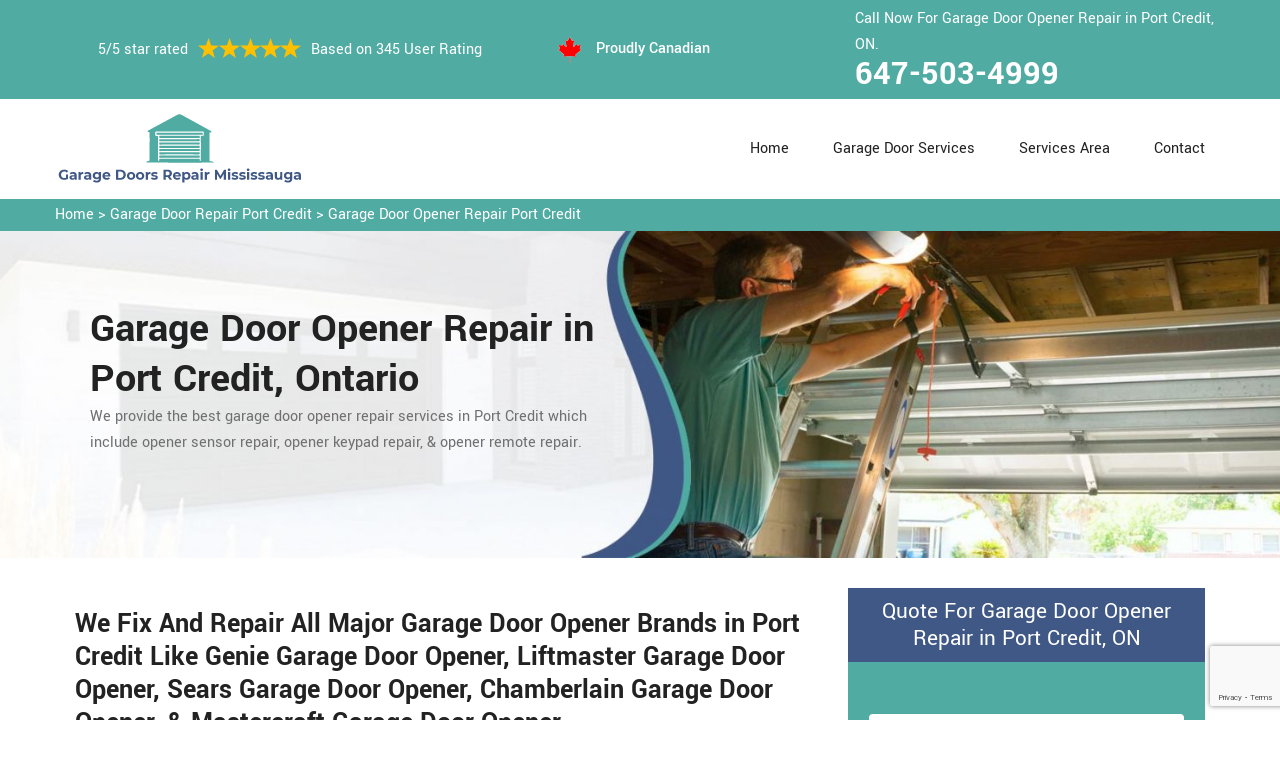

--- FILE ---
content_type: text/html
request_url: https://www.garagedoorsrepairmississauga.ca/port-credit/garage-door-opener-repair-port-credit-on/
body_size: 9075
content:
<!DOCTYPE html>
<html lang="zxx">
<!-- Begin Head -->

<head>
    <meta charset="utf-8">
    <meta name="viewport" content="width=device-width, initial-scale=1, shrink-to-fit=no">
    <link rel="stylesheet" href="/assets/css/bootstrap.min.css">
    <link rel="stylesheet" href="/assets/css/animate.css">
    <link rel="stylesheet" href="/assets/css/swiper.min.css">
    <link rel="stylesheet" href="/assets/css/magnific-popup.css">
    <link rel="stylesheet" href="/assets/css/font.css">
    <link rel="stylesheet" href="/assets/css/font-awesome.min.css">
    <link rel="stylesheet" href="/assets/css/nice-select.css">
    <link rel="stylesheet" href="/assets/css/comman.css">
    <link rel="stylesheet" href="/assets/css/style5.css">
    <link rel="shortcut icon" type="image/ico" href="/assets/images/proudly-canadian.png" />
    <title>Garage Door Opener Repair Port Credit &#129351; - Opener Pad & Motor Repair Port Credit</title>
    <meta name="description" content="We offer Garage Door Opener Repair in Port Credit. We repair all types of opener entry pads & opener motors. Hire our &#9989;experts for opener sensor repair & opener pin pad repair. Get in touch with us at &#128383; 647-503-4999." />
    <meta name="keywords" content="garage door opener repair Port Credit, opener pad repair Port Credit, garage door opener installation Port Credit, garage door opener troubleshooting Port Credit" />
     <meta name="robots" content="index, follow">

    <meta property="og:title" content="Garage Door Opener Repair Port Credit &#129351; - Opener Pad & Motor Repair Port Credit" />
    <meta property="og:description" content="We offer Garage Door Opener Repair in Port Credit. We repair all types of opener entry pads & opener motors. Hire our &#9989;experts for opener sensor repair & opener pin pad repair. Get in touch with us at &#128383; 647-503-4999." />
    <meta property="og:image" content="/userfiles/images/banner/garage-door-opener-repair.jpg" />
   <link rel="canonical" href="https://www.garagedoorsrepairmississauga.ca/port-credit/garage-door-opener-repair-port-credit-on/"/>
   <meta name="google-site-verification" content="0IfnuX6do2oz_mfGDdsar_BKtc8aMsUegmRRB5-2mfY" />

</head>

<body>
    
 <!--  Clickcease.com tracking-->
<script type='text/javascript'>var script = document.createElement('script');
script.async = true; script.type = 'text/javascript';
var target = 'https://www.clickcease.com/monitor/stat.js';
script.src = target;var elem = document.head;elem.appendChild(script);
</script>
<noscript>
<a href='https://www.clickcease.com' rel='nofollow'><img src='https://monitor.clickcease.com/stats/stats.aspx' alt='ClickCease'/></a>
</noscript>
<!--  Clickcease.com tracking-->
    <!-- Main Wraapper -->
    
    <a href="tel:647-503-4999" class="mobile-icon d-lg-none" >
		<i class="fa fa-phone" aria-hidden="true"></i>
	</a>
        <!-- Header Start -->
    <div class="main_wrapper"><!-- Header Start -->
<header>
<div class="pnt_header_top">
<div class="container">
<div class="row align-items-center">
<div class="col-lg-5 col-sm-5 col-6">
<div class="pnt_header_info">
<div class="star-text">
<p>5/5 star rated</p>
<img alt="best garage door services Port Credit" class="mb-1" src="/assets/images/index2/5-stars.png" />
<p>Based on 345 User Rating</p>
</div>
</div>
</div>

<div class="col-lg-3 col-md-4 d-md-block d-none">
<div class="pnt_header_info pnt_header_info_left">
<ul>
	<li class="canadian"><span class="pnt_header_icon"><img alt="garage door experts in Port Credit" src="/assets/images/proudly-canadian.png" /> </span> Proudly Canadian</li>
</ul>
</div>
</div>

<div class="col-lg-4 col-sm-3 col-6">
<div class="pnt_header_info pnt_header_info_left d-md-block d-none ">
<p>Call Now For Garage Door Opener Repair in Port Credit, ON.</p>
<a href="tel:647-503-4999">647-503-4999</a></div>

<div class="d-block d-sm-none"><span class="mobile-phone"><a href="tel:647-503-4999">647-503-4999</a> </span></div>

<ul class="d-block d-sm-none">
	<li class="canadian"><span class="pnt_header_icon"><img alt="best garage door repair services in Port Credit" src="/assets/images/proudly-canadian.png" /> </span> Proudly Canadian</li>
</ul>
</div>
</div>
</div>
</div>

<div class="pnt_header_wrapper d-lg-block d-none">
<div class="container">
<div class="row align-items-center">
<div class="col-lg-3 col-md-4 col-sm-4 col-5">
<div class="pnt_logo"><a href="/"><img alt="Garage Door Repair Port Credit" src="/userfiles/images/garage-door-repair-mississauga.png" /></a></div>
</div>

<div class="col-lg-9 col-md-8 col-sm-8 col-7">
<div class="pnt_main_menu main_menu_parent"><!-- Header Menus -->
<div class="pnt_nav_items main_menu_wrapper text-right">
<ul>
	<li><a href="/">Home</a></li>
	<li class="has_submenu megamenu-li "><a href="#">Garage Door Services</a>
	<ul class="sub_menu sm-menu">
		<li>
		<div class="row">
		<div class="col-lg-4 pr-2">
		<ul>
			<li><a href="/port-credit/fix-a-garage-door-port-credit-on/">Fix A Garage Door</a></li>
			<li><a href="/port-credit/steel-garage-door-port-credit-on/">Steel Garage Door</a></li>
			<li><a href="/port-credit/genie-garage-door-port-credit-on/">Genie Garage Door</a></li>
			<li><a href="/port-credit/sears-garage-door-port-credit-on/">Sears Garage Door</a></li>
			<li><a href="/port-credit/roll-up-door-repair-port-credit-on/">Roll Up Door Repair</a></li>
			<li><a href="/port-credit/wooden-garage-door-port-credit-on/">Wooden Garage Door</a></li>
			<li><a href="/port-credit/aluminium-garage-doors-port-credit-on/">Aluminium Garage Door</a></li>
			<li><a href="/port-credit/commercial-garage-door-port-credit-on/">Commercial Garage Door</a></li>
			<li><a href="/port-credit/garage-door-maintenance-port-credit-on/">Garage Door Maintenance</a></li>
			<li><a href="/port-credit/garage-door-opener-gear-replacement-port-credit-on/">Garage Door Opener Gear Replacement</a></li>
		</ul>
		</div>

		<div class="col-lg-4 px-2">
		<ul>
			<li><a href="/port-credit/garage-door-installation-port-credit-on/">Garage Door Installation</a></li>
			<li><a href="/port-credit/chamberlain-garage-door-port-credit-on/">Chamberlain Garage Door</a></li>
			<li><a href="/port-credit/garage-door-track-repair-port-credit-on/">Garage Door Track Repair</a></li>
			<li><a href="/port-credit/garage-door-hinge-repair-port-credit-on/">Garage Door Hinge Repair</a></li>
			<li><a href="/port-credit/garage-door-motor-repair-port-credit-on/">Garage Door Motor Repair</a></li>
			<li><a href="/port-credit/garage-door-panel-repair-port-credit-on/">Garage Door Panel Repair</a></li>
			<li><a href="/port-credit/garage-door-cable-repair-port-credit-on/">Garage Door Cable Repair</a></li>
			<li><a href="/port-credit/garage-door-roller-repair-port-credit-on/">Garage Door Roller Repair</a></li>
			<li><a href="/port-credit/garage-door-opener-repair-port-credit-on/">Garage Door Opener Repair</a></li>
			<li><a href="/port-credit/garage-door-opener-installation-port-credit-on/">Garage Door Opener Installation</a></li>
			<li><a href="/port-credit/garage-door-pulley-replacement-port-credit-on/">Garage Door Pulley Replacement</a></li>
		</ul>
		</div>

		<div class="col-lg-4 pl-0">
		<ul>
			<li><a href="/port-credit/industrial-garage-door-port-credit-on/">Industrial Garage Door</a></li>
			<li><a href="/port-credit/liftmaster-garage-door-port-credit-on/">Liftmaster Garage Door</a></li>
			<li><a href="/port-credit/residential-garage-door-port-credit-on/">Residential Garage Door</a></li>
			<li><a href="/port-credit/garage-door-replacement-port-credit-on/">Garage Door Replacement</a></li>
			<li><a href="/port-credit/garage-door-spring-repair-port-credit-on/">Garage Door Spring Repair</a></li>
			<li><a href="/port-credit/garage-door-bracket-repair-port-credit-on/">Garage Door Bracket Repair</a></li>
			<li><a href="/port-credit/overhead-garage-door-repair-port-credit-on/">Overhead Garage Door Repair</a></li>
			<li><a href="/port-credit/new-garage-door-installation-port-credit-on/">New Garage Door Installation</a></li>
			<li><a href="/port-credit/garage-door-off-track-repair-port-credit-on/">Garage Door Off Track Repair</a></li>
			<li><a href="/port-credit/automatic-garage-door-opener-port-credit-on/">Automatic Garage Door Opener</a></li>
		</ul>
		</div>
		</div>
		</li>
	</ul>
	</li>
	<li><a href="/services-area/">Services Area</a></li>
	<li><a href="/contact-us/">Contact</a></li>
</ul>
</div>
</div>
</div>
</div>
</div>
</div>
</header>

<nav class="menu-h snav navbar navbar-expand-lg navbar-light bg-light d-lg-none" id="sticky-nav">
<div class="loc_logo"><a href="/"><img alt="Garage Door Repair Port Credit " src="/userfiles/images/garage-door-repair-mississauga.png" /></a></div>
<button aria-controls="navbarNavDropdown" aria-expanded="false" aria-label="Toggle navigation" class="navbar-toggler collapsed" data-target="#navbarNavDropdown" data-toggle="collapse" type="button"><span class="navbar-toggler-icon"></span></button>

<div class="navbar-collapse collapse" id="navbarNavDropdown" style="">
<ul class="navbar-nav">
	<li class="nav-item active"><a class="nav-link" href="/">Home</a></li>
	<li class="nav-item dropdown"><a aria-expanded="false" aria-haspopup="true" class="nav-link dropdown-toggle" data-toggle="dropdown" href="#" id="navbarDropdownMenuLink" role="button">Services </a>
	<ul aria-labelledby="navbarDropdownMenuLink" class="dropdown-menu">
		<li><a href="/port-credit/fix-a-garage-door-port-credit-on/">Fix A Garage Door</a></li>
		<li><a href="/port-credit/steel-garage-door-port-credit-on/">Steel Garage Door</a></li>
		<li><a href="/port-credit/genie-garage-door-port-credit-on/">Genie Garage Door</a></li>
		<li><a href="/port-credit/sears-garage-door-port-credit-on/">Sears Garage Door</a></li>
		<li><a href="/port-credit/roll-up-door-repair-port-credit-on/">Roll Up Door Repair</a></li>
		<li><a href="/port-credit/wooden-garage-door-port-credit-on/">Wooden Garage Door</a></li>
		<li><a href="/port-credit/aluminium-garage-doors-port-credit-on/">Aluminium Garage Door</a></li>
		<li><a href="/port-credit/commercial-garage-door-port-credit-on/">Commercial Garage Door</a></li>
		<li><a href="/port-credit/garage-door-maintenance-port-credit-on/">Garage Door Maintenance</a></li>
		<li><a href="/port-credit/garage-door-opener-gear-replacement-port-credit-on/">Garage Door Opener Gear Replacement</a></li>
		<li><a href="/port-credit/garage-door-installation-port-credit-on/">Garage Door Installation</a></li>
		<li><a href="/port-credit/chamberlain-garage-door-port-credit-on/">Chamberlain Garage Door</a></li>
		<li><a href="/port-credit/garage-door-track-repair-port-credit-on/">Garage Door Track Repair</a></li>
		<li><a href="/port-credit/garage-door-hinge-repair-port-credit-on/">Garage Door Hinge Repair</a></li>
		<li><a href="/port-credit/garage-door-motor-repair-port-credit-on/">Garage Door Motor Repair</a></li>
		<li><a href="/port-credit/garage-door-panel-repair-port-credit-on/">Garage Door Panel Repair</a></li>
		<li><a href="/port-credit/garage-door-cable-repair-port-credit-on/">Garage Door Cable Repair</a></li>
		<li><a href="/port-credit/garage-door-roller-repair-port-credit-on/">Garage Door Roller Repair</a></li>
		<li><a href="/port-credit/garage-door-opener-repair-port-credit-on/">Garage Door Opener Repair</a></li>
		<li><a href="/port-credit/garage-door-opener-installation-port-credit-on/">Garage Door Opener Installation</a></li>
		<li><a href="/port-credit/garage-door-pulley-replacement-port-credit-on/">Garage Door Pulley Replacement</a></li>
		<li><a href="/port-credit/industrial-garage-door-port-credit-on/">Industrial Garage Door</a></li>
		<li><a href="/port-credit/liftmaster-garage-door-port-credit-on/">Liftmaster Garage Door</a></li>
		<li><a href="/port-credit/residential-garage-door-port-credit-on/">Residential Garage Door</a></li>
		<li><a href="/port-credit/garage-door-replacement-port-credit-on/">Garage Door Replacement</a></li>
		<li><a href="/port-credit/garage-door-spring-repair-port-credit-on/">Garage Door Spring Repair</a></li>
		<li><a href="/port-credit/garage-door-bracket-repair-port-credit-on/">Garage Door Bracket Repair</a></li>
		<li><a href="/port-credit/overhead-garage-door-repair-port-credit-on/">Overhead Garage Door Repair</a></li>
		<li><a href="/port-credit/new-garage-door-installation-port-credit-on/">New Garage Door Installation</a></li>
		<li><a href="/port-credit/garage-door-off-track-repair-port-credit-on/">Garage Door Off Track Repair</a></li>
		<li><a href="/port-credit/automatic-garage-door-opener-port-credit-on/">Automatic Garage Door Opener</a></li>
	</ul>
	</li>
	<li class="nav-item"><a class="nav-link" href="/services-area/">Services Area</a></li>
	<li class="nav-item"><a class="nav-link" href="/contact-us/">Contact Us</a></li>
</ul>
</div>
</nav>
</div>

        
    <div class="brd">
<div class="container"><a href="/port-credit/garage-door-repair-port-credit-on/">Home</a> &gt;&nbsp;<a href="/port-credit/garage-door-repair-port-credit-on/">Garage Door Repair Port Credit</a> &gt; <a href="/port-credit/garage-door-opener-repair-port-credit-on/">Garage Door Opener Repair Port Credit</a></div>
</div>

<section class="service_banner" style="background: url(/userfiles/images/banner/garage-door-opener-repair.jpg);">
<div class="container">
<div class="row">
<div class="col-lg-6">
<div class="pnt_banner_text">
<h1>Garage Door Opener Repair&nbsp;in Port Credit, Ontario</h1>

<p>We provide the best garage door opener repair services in Port Credit<br />
which include opener sensor repair, opener keypad repair, &amp; opener remote repair.</p>
</div>
</div>
</div>
</div>
</section>

<section class="main-content-wrap">
<div class="container">
<div class="row">
<div class="col-md-8">
<div class="main-content">
<h2><strong>We Fix And Repair All Major Garage Door Opener Brands in Port Credit Like Genie Garage Door Opener, Liftmaster Garage Door Opener, Sears Garage Door Opener, Chamberlain Garage Door Opener, &amp; Mastercraft Garage Door Opener.</strong></h2>

<p>An electric or automatic garage door is not lesser than a blessing. It works magically. There are lots of parts and items involved in the magical functioning of the garage door. The garage door opener plays an important role in the smooth and <strong>Automatic Movement of The Garage Door</strong>. Sometimes garage door opener stops working or begins malfunctioning, and causes trouble for you. In this situation, no need to worry but to contact us at <strong>Garage Door Repair Port Credit</strong> for garage door opener repair. We work with residential, commercial, and industrial clients in the whole area of Port Credit, Ontario. Whatever the nature of the problem, we have the skills to diagnose the trouble and fix it perfectly. You can call us at <strong>647-503-4999</strong>. We are 24/7 available at your services.</p>

<p style="text-align:center;"><img src="https://www.garagedoorsrepairmississauga.ca/imggen/garage-door-opener-repair-port-credit-ontario.webp" alt="Garage Door Opener Repair Port Credit - Ontario" /></p>

<h3><strong>Port Credit Commercial Garage Door Opener Repair</strong></h3>

<p>The commercial garage door moves with the help of the garage door opener. The professionals of Garage Door Repair Port Credit know about the working of commercial garage door openers, inside and out. The team Garage Door Repair Port Credit can find the most effective repair solutions for various problems in your <strong>Commercial Garage Door Openers</strong> in Port Credit, Ontario. We have substantial experience diagnosing problems and successfully repairing commercial garage door openers in the least possible time. If your commercial door opener does not work as it should be, contact our professionals to handle all of the necessary repair work for you. At <strong>Garage Door Repair Port Credit</strong> we have a team of experienced and skilled technicians able to tackle all your electric gate opener related problems efficiently.</p>

<h3><strong>Broken Garage Door Opener Repair in&nbsp;Port Credit</strong></h3>

<p>A broken garage door opener is the backbone to let it move automatically and magically. If something goes wrong with the opener of your garage door, it will be a hurdle in the functioning of your garage door. Don't get panic if your garage door opener is broken. At Garage Door Repair Port Credit we have <strong>Experienced And Certified Technicians</strong> who can detect the problem with your garage door and repair it quickly and perfectly. We serve the commercial and residential clients of Port Credit, Ontario. We also offer <strong>Solar Power Garage Door Opener Repair</strong> at Garage Door Repair Port Credit. Our trucks are fully stocked for around the clock and 24-hour emergency services across Port Credit, Ontario.</p>

<h3><img alt="broken garage door opener repair in Port Credit" src="/userfiles/images/broken-garage-door-opener-repair.jpg" style="margin: 10px;" /><br />
<strong>Port Credit&nbsp;Automatic Garage Door Opener Repair</strong></h3>

<p>If you have an automatic garage door system it is easy to see the importance of an automatic gate. Automatic garage doors are vital in providing an added sense of security to any home or business. The magic of the automatic garage door lies in the opener of the door. At <strong>Garage Door Repair Port Credit</strong> we repair <strong>Automatic Garage Door Opener</strong>. We are the experienced, certified, and skilled company to meet the needs of your automatic garage to maintain the security and convenience of your electric gate. We are 24/7 available at your service to address the needs of the <a href="/port-credit/automatic-garage-door-opener-port-credit-on/"><strong>Automatic Garage Door Opener</strong></a> to provide you peace of mind and comfort. To know more about our services, you can contact us at <strong>647-503-4999</strong>.</p>

<h2><strong>Our Garage Door Opener Repair Services in Port Credit</strong></h2>

<p>In Port Credit, Ontario whatever the problem of your garage door opener is, Garage Door Repair Port Credit has a remedy for every problem. We have the skills and experience to get your garage door opener repair in no time. At Garage Door Repair Port Credit we offer the following services of the <strong>Garage Door Opener</strong> for the residents of Port Credit, Ontario:</p>

<ul>
	<li><strong>Craftsman Garage Door Opener Repair in Port Credit</strong></li>
	<li><strong>Liftmaster Garage Door Opener Repair in Port Credit</strong></li>
	<li><strong>Port Credit Genie Garage Door Opener Repair</strong></li>
	<li><strong>Port Credit Commercial Overhead Garage Door Repair</strong></li>
	<li><strong>Port Credit Garage Door Opener Spring Repair</strong></li>
</ul>

<h3><strong>Port Credit Craftsman Garage Door Opener Repair</strong></h3>

<p>At Garage Door Repair Port Credit we are the Craftsman garage door opener repair company in Port Credit, Ontario. We have served both residential and <strong>Commercial Garage Door Openers</strong> in the entire area of Port Credit, Ontario. We are a professional Craftsman garage door opener repair company in Port Credit, Ontario that is dedicated to providing the best Craftsman garage door opener repair service in Port Credit, Ontario area.</p>

<h3><strong>Liftmaster Garage Door Opener Repair in&nbsp;Port Credit</strong></h3>

<p>Garage Door Repair Port Credit is authorized by all major brands to perform repair and maintenance service across Port Credit, Ontario. We serve residential, commercial, and industrial areas for <a href="/port-credit/liftmaster-garage-door-port-credit-on/"><strong>Liftmaster Garage Door Opener</strong></a>. We have a team of experts and professionals who are always ready to serve you in your hour of need. No need to worry if your Liftmaster garage door opener is malfunctioning, but contact us at <strong>Port Credit</strong> in Port Credit, Ontario for quick and immediate repair.</p>

<h3><strong>Port Credit Genie Garage Door Opener Repair</strong></h3>

<p>Malfunctioning of the Genie garage door opener turns the ease and convenience of Genie garage door opener into trouble and inconvenience. When it comes to the Genie garage door opener, <strong>Garage Door Repair Port Credit</strong> is well-known for its professionalism, workmanship, and quality standards. We offer quality repair service for the Genie garage door opener in Port Credit, Ontario.</p>

<h3><strong>Commercial Overhead Garage Door Repair in&nbsp;Port Credit</strong></h3>

<p>A properly and well installed commercial overhead garage door opener may get damaged somehow. At Garage Door Repair Port Credit we are a team of certified professionals to get the job of <strong>Commercial Overhead Garage Door Opener Repair</strong> professionally. We complete our job done in a timely manner. Clients' satisfaction is always our priority. To avail of our services or to know more about services in Port Credit, Ontario, you can call us at <strong>Port Credit</strong>.<br />
<img alt="genie garage door opener repair in Port Credit" src="/userfiles/images/genie-garage-door-opener-repair.jpg" style="margin: 10px;" /></p>

<h3><strong>Port Credit Garage Door Opener Spring Repair</strong></h3>

<p>If you find any sign of the garage door opener spring malfunctioning, it indicates that it requires instant repair service to make it function properly in the long run. If you want to opt for the best repair service for your <a href="/port-credit/garage-door-spring-repair-port-credit-on/"><strong>Garage Door Opener Spring Repair</strong></a>, Garage Door Repair Port Credit is here for your garage door opener spring repair needs in Port Credit, Ontario. We have years of experience in <strong>Repairing Garage Door Opener</strong> of every makes and models.</p>
</div>
</div>
<div class="col-md-4">
<div class="sidebar-block mb-5">
<div class="sidebar-heading">
<h3>Quote For Garage Door Opener Repair in Port Credit, ON</h3>
</div>

<div class="sidebar-content">
<div class="expMessage">&nbsp;</div>

<form action="#" id="contactUs" method="post" name="requestformR" novalidate="novalidate">
<div class="form-group"><input class="form-control required" id="name" name="formInput[name]" placeholder="Name *" type="text" /></div>

<div class="form-group"><input class="form-control required" id="mobile" name="formInput[phone]" placeholder="Phone *" type="text" /></div>

<div class="form-group"><input class="form-control required" id="email" name="formInput[email]" placeholder="Email *" type="email" /></div>

<div class="form-group"><textarea class="form-control" cols="30" id="" name="formInput[message]" placeholder="Messsage" rows="3"></textarea></div>
<!-- Captcha Start -->

<div class="g-recaptcha" data-callback="setResponse" data-sitekey="6LdbvHIaAAAAAJ-euo_GHyXfR5Wl78eplHzeOdHn" data-size="invisible">&nbsp;</div>
<input id="captcha-response" name="captcha-response" type="hidden" /> <!-- END Captcha Start -->
<div class="text-center"><button class="btn btn-orange" type="submit">Submit Now</button></div>
<input name="action" type="hidden" value="submitform" />&nbsp;</form>
</div>
</div>

<div class="sidebar-block">
<div class="sidebar-heading">
<h3>Port Credit Map</h3>
</div>

<div class="sidebar-content">
<div style="width: 100%"><iframe frameborder="0" height="400" marginheight="0" marginwidth="0" scrolling="no" src="https://maps.google.com/maps?width=100%&amp;height=600&amp;hl=en&amp;q=Port Credit%20Ontario&amp;ie=UTF8&amp;t=&amp;z=14&amp;iwloc=B&amp;output=embed" width="100%">km radius map</iframe></div>
</div>
</div>

<div class="sidebar-block mb-5">
<div class="sidebar-heading">
<h3>Port Credit Information</h3>
</div>

<div class="sidebar-content"><div class="wikibox"><h3>Port Credit Information</h3><p>Port Credit is a neighbourhood in the south-central part of the City of Mississauga, Ontario, Canada, located at the mouth of the Credit River on the north shore of Lake Ontario. Its main intersection is Hurontario Street and Lakeshore Road, about 0.6 km. east of the river. Until 1974, Port Credit was an incorporated town. Its approximate boundaries are the Canadian National Railway to the north, Seneca Avenue to the east and Shawnmarr Road to the west. It had a population of 10,260 at the 2001 census.</p><img src="https://upload.wikimedia.org/wikipedia/commons/thumb/4/45/Port_Credit_Harbour_2008_06_04.jpg/400px-Port_Credit_Harbour_2008_06_04.jpg" alt="Port Credit" /></div></div>
</div>
</div>
</div>
</div>
</section>
<!-- Testimonial Section --><section class="pnt_testimonial_wrapper">
<div class="container">
<div class="row">
<div class="col-xl-6 col-lg-10 col-md-10 col-sm-12 col-12 offset-xl-3 offset-lg-1 offset-md-1 text-center">
<div class="pnt_heading">
<h2 class="white">Praise From Our Happy Clients About Our Garage Door Opener Repair in Port Credit, ON</h2>
</div>
</div>

<div class="col-lg-10 col-md-10 col-sm-12 col-12 offset-lg-1 offset-md-1">
<div class="pnt_testimonials_section">
<div class="swiper-container t2">
<div class="swiper-wrapper">
<div class="swiper-slide">
<div class="pnt_testimonial_section">
<div class="pnt_testimonial_inner">
<div class="pnt_client_img"><img alt="" src="/assets/images/index2/test1.png" /></div>

<div class="pnt_client_quote">
<h4>Carlous</h4>

<p>Garage Door Repair Port Credit team assisted us change our garage door electric motor, and finished others benefit the door skillfully, and quick!We very advise Garage Door Repair Port Credit and will absolutely use them in the future once more.</p>
</div>
</div>
</div>
</div>

<div class="swiper-slide">
<div class="pnt_testimonial_section">
<div class="pnt_testimonial_inner">
<div class="pnt_client_img"><img alt="" src="/userfiles/images/02.png" /></div>

<div class="pnt_client_quote">
<h4>David Parker</h4>

<p>Very expert and friendly service technician came to our place for an emergency situation garage door repair. It just takes one hour to fix the garage door (changing the broken spring, strengthening the door and also Even more). It makes the door run a lot smoother than in the past.<br />
Thanks Garage Door Repair Port Credit</p>
</div>
</div>
</div>
</div>
</div>
</div>
<!-- Slider Arrows -->

<div class="pnt_testimonial_button">
<div class="testTwoButtonPrev">
<div class="testTwoButtonPrevInner"><i class="fa fa-angle-left"></i></div>
</div>

<div class="testTwoButtonNext">
<div class="testTwoButtonNextInner"><i class="fa fa-angle-right"></i></div>
</div>
</div>
</div>
</div>
</div>
</div>
</section>


<div class="homepagecities">
<div class="container">
<div class="row">
<div class="col-sm-12">
<h2><strong>We serve the following locations around Mississauga</strong></h2>
<br />
<ul class="ul3"><li><a href="/churchill-meadows/garage-door-opener-repair-churchill-meadows-on/">Churchill Meadows</a></li><li><a href="/clarkson/garage-door-opener-repair-clarkson-on/">Clarkson</a></li><li><a href="/cooksville/garage-door-opener-repair-cooksville-on/">Cooksville</a></li><li><a href="/dixie/garage-door-opener-repair-dixie-on/">Dixie</a></li><li><a href="/east-credit/garage-door-opener-repair-east-credit-on/">East Credit</a></li><li><a href="/elmbank/garage-door-opener-repair-elmbank-on/">Elmbank</a></li><li><a href="/erin-mills/garage-door-opener-repair-erin-mills-on/">Erin Mills</a></li><li><a href="/erindale/garage-door-opener-repair-erindale-on/">Erindale</a></li><li><a href="/hurontario/garage-door-opener-repair-hurontario-on/">Hurontario</a></li><li><a href="/lakeshore-missisauga/garage-door-opener-repair-lakeshore-missisauga-on/">Lakeshore Missisauga</a></li><li><a href="/lakeview/garage-door-opener-repair-lakeview-on/">Lakeview</a></li><li><a href="/lisgar/garage-door-opener-repair-lisgar-on/">Lisgar</a></li><li><a href="/lorne-park/garage-door-opener-repair-lorne-park-on/">Lorne Park</a></li><li><a href="/malton/garage-door-opener-repair-malton-on/">Malton</a></li><li><a href="/meadowvale/garage-door-opener-repair-meadowvale-on/">Meadowvale</a></li><li><a href="/port-credit/garage-door-opener-repair-port-credit-on/">Port Credit</a></li><li><a href="/rockwood-village/garage-door-opener-repair-rockwood-village-on/">Rockwood Village</a></li><li><a href="/streetsville/garage-door-opener-repair-streetsville-on/">Streetsville</a></li></ul></div>
</div>
</div>
</div>

    
    <footer>
<div class="pnt_footer_wrapper">
<div class="container">
<div class="row">
<div class="col-lg-4 col-md-6 col-sm-6 col-12 mb_30">
<div class="pnt_widgets pnt_footer_menu">
<h4 class="pnt_sub_heading white">About Us Garage Door Repair Port Credit, ON</h4>

<p>Garage Door Repair Port Credit provides professional garage door repair service to both commercial and residential customers. We operate in entire Mississauga surrounding locations. We offer 24/7 emergency garage door repair service and are able to provide a vast amount of garage door related services.</p>
</div>
</div>

<div class="col-lg-5 col-md-6 col-sm-6 col-12 mb_30">
<div class="pnt_widgets pnt_footer_menu">
<h4 class="pnt_sub_heading white">Quick Links</h4>

<div class="row">
<ul class="col-md-6">
	<li><a href="/port-credit/fix-a-garage-door-port-credit-on/">Fix A Garage Door</a></li>
	<li><a href="/port-credit/new-garage-door-installation-port-credit-on/">Garage Door Installation</a></li>
	<li><a href="/port-credit/garage-door-spring-repair-port-credit-on/">Garage Door Spring Repair</a></li>
	<li><a href="/port-credit/roll-up-door-repair-port-credit-on/">Roll Up Door Repair</a></li>
	<li><a href="/port-credit/garage-door-opener-repair-port-credit-on/">Garage Door Opener Repair</a></li>
</ul>

<ul class="col-md-6">
	<li><a href="/port-credit/garage-door-track-repair-port-credit-on/">Garage Door Track Repair</a></li>
	<li><a href="/port-credit/garage-door-hinge-repair-port-credit-on/">Garage Door Hinge Repair</a></li>
	<li><a href="/port-credit/garage-door-motor-repair-port-credit-on/">Garage Door Motor Repair</a></li>
	<li><a href="/port-credit/garage-door-panel-repair-port-credit-on/">Garage Door Panel Repair</a></li>
	<li><a href="/port-credit/garage-door-cable-repair-port-credit-on/">Garage Door Cable Repair</a></li>
	<li><a href="/privacy-policy/">Privacy Policy</a></li>
</ul>
</div>
</div>
</div>

<div class="col-lg-3 col-md-6 col-sm-6 col-12 mb_30">
<div class="pnt_widgets pnt_footer_menu">
<h4 class="pnt_sub_heading white">Contact Information</h4>
</div>

<div class="pnt_widgets pnt_footer_menu">
<h6><i class="fa fa-phone mr-3"></i><a class="text-white" href="tel:647-503-4999">647-503-4999</a></h6>

<h6><i class="fa fa-envelope mr-3"></i><a class="text-white" href="mailto:">E-Mail Us</a></h6>
</div>
</div>
</div>
</div>
</div>

<div class="pnt_copyright_wrapper white">
<div class="col-lg-12 col-md-12 col-sm-12 col-12 text-center">
<p>Copyright © <script>document.write(new Date().getFullYear()) </script> <strong><a href="/"> Garage Door Repair Mississauga </a></strong> All Right Reserved.</p>
</div>
</div>
</footer>

<script type="application/ld+json">
    {
      "@context": "https://schema.org",
      "@type": "NewsArticle",
      "headline": "Article headline",
      "image": ["/userfiles/images/banner/garage-door-opener-repair.jpg"],
      "datePublished": "2015-02-05T08:00:00+08:00",
      "dateModified": "2015-02-05T09:20:00+08:00",
      "author": [
        {
          "@type": "Person",
          "name": "Jane Doe",
          "url": "https://www.garagedoorsrepairmississauga.ca/"
        }
      ]
    }
  </script>
  
  <script type="application/ld+json">
    {
      "@context": "https://schema.org",
      "@type": "BreadcrumbList",
      "itemListElement": [
        {
          "@type": "ListItem",
          "position": 1,
          "item": {
            "@id": "/port-credit/garage-door-opener-repair-port-credit-on/",
            "name": "Garage Door Repair Port Credit"
          }
        }
      ]
    }
  </script>
  
  <script type="application/ld+json">
    {
      "@context": "https://schema.org",
      "@type": "Organization",
      "name": "Garage Door Repair Port Credit",
      "legalName": "Garage Door Repair Port Credit",
      "alternateName": "Garage Door Repair Port Credit",
      "url": "https://www.garagedoorsrepairmississauga.ca/",
      "logo": "/userfiles/images/garage-door-repair-mississauga.png",
      "foundingDate": "2001",
      "founders": [
        {
          "@type": "Person",
          "name": "Top"
        }
      ],
      "address": {
        "@type": "PostalAddress",
        "streetAddress": "Ontario",
        "addressLocality": "Ontario",
        "addressRegion": "Ontario",
        "addressCountry": "Ontario"
      },
      "contactPoint": {
        "@type": "ContactPoint",
        "contactType": "customer support",
        "telephone": "647-503-4999"
      },
      "sameAs": [
        "https://www.facebook.com/",
        "https://www.youtube.com/"
      ]
    }
  </script>
  
  <script type="application/ld+json">
    {
      "@context": "http://schema.org/",
      "@type": "Product",
      "name": "Garage Door Opener Repair Port Credit",
      "image": "/userfiles/images/banner/garage-door-opener-repair.jpg",
      "description": "We offer Garage Door Opener Repair in Port Credit. We repair all types of opener entry pads & opener motors. Hire our &#9989;experts for opener sensor repair & opener pin pad repair. Get in touch with us at &#128383; 647-503-4999.",
      "brand": {
        "@type": "Brand",
        "name": "Garage Door Repair Port Credit"
      },
      "sku": "0",
      "gtin8": "0",
      "gtin13": "0",
      "gtin14": "0",
      "mpn": "0",
      "offers": {
        "@type": "AggregateOffer",
        "priceCurrency": "CAD",
        "lowPrice": "1",
        "highPrice": "10",
        "offerCount": "7"
      },
      "aggregateRating": {
        "@type": "AggregateRating",
        "ratingValue": "4.9",
        "bestRating": "5",
        "worstRating": "",
        "ratingCount": "345"
      },
  
      "review": {
        "@context": "http://schema.org/",
        "name": "Best Rating",
        "@type": "Review",
        "reviewBody": "Garage Door Repair Port Credit answered my telephone call instantly and was beyond educated. He was very easy to connect with and also defeat the approximated time he offered me to get below. less than 20 mins! Incredible service. So handy and also good. 10/10 recommend. I'm beyond eased and really feel secure again in my house (after my secrets were taken). Thank you, Garage Door Repair Port Credit.",
        "author": {
          "@type": "Person",
          "name": "John Parker"
        }
      }
    }
  </script>
  
  <script type="application/ld+json">
    {
      "@context": "http://schema.org/",
      "@type": "Review",
      "author": {
        "@type": "Person",
        "name": "John Parker"
      },
      "reviewBody": "Garage Door Repair Port Credit answered my telephone call instantly and was beyond educated. He was very easy to connect with and also defeat the approximated time he offered me to get below. less than 20 mins! Incredible service. So handy and also good. 10/10 recommend. I'm beyond eased and really feel secure again in my house (after my secrets were taken). Thank you, Garage Door Repair Port Credit.",
      "itemReviewed": {
        "@type": "LocalBusiness",
        "name": "Garage Door Repair Port Credit",
        "priceRange": "$$",
        "telephone": "647-503-4999",
        "address": {
          "@type": "PostalAddress",
          "streetAddress": "Ontario",
          "addressLocality": "Ontario",
          "addressRegion": "Ontario",
          "addressCountry": "Ontario"
        },
  
        "image": "/userfiles/images/garage-door-repair-mississauga.png"
      },
      "reviewRating": {
        "@type": "Rating",
        "ratingValue": 5,
        "worstRating": 1,
        "bestRating": 5,
        "reviewAspect": "Ambiance"
      }
    }
  </script>
  
  <script type="application/ld+json">
    {
      "@context": "http://schema.org",
      "@type": "WebSite",
      "url": "https://www.garagedoorsrepairmississauga.ca/",
      "potentialAction": {
        "@type": "SearchAction",
        "target": "https://www.garagedoorsrepairmississauga.ca/search/{search_key}",
        "query-input": "required name=search_key"
      }
    }
  </script>
    <!-- GO To Top -->
    <a href="javascript:void(0);" id="scroll"><span class="fa fa-angle-double-up"></span></a>
    <!-- Script Start -->
    <script src="/assets/js/jquery.min.js"></script>
    <script src="/assets/js/bootstrap.min.js"></script>
    <script src="/assets/js/SmoothScroll.min.js"></script>
    <script src="/assets/js/nice-select.min.js"></script>
    <script src="/assets/js/swiper.min.js"></script>
    <script src="/assets/js/wow.min.js"></script>
    <script src="/assets/js/tilt.js"></script>
    <script src="/assets/js/jquery.magnific-popup.min.js"></script>
    <script src="/assets/js/custom.js"></script>
    <script src="/assets/js/jquery.validate.min.js"></script>
    <script src="/assets/js/maskinput.min.js"></script>
   
    <script src="https://www.google.com/recaptcha/api.js" async defer></script>    
    <script>
   
      (function ($) {
      "use strict";
         $('#mobile').mask("999-999-9999");
            $("#contactUs").validate({
        submitHandler: function () {
            grecaptcha.execute();
            return false; 
        }
    });
  })(jQuery);
    
    function setResponse(response) {
    document.getElementById("captcha-response").value = response;
    var curForm = $("#contactUs");
    console.log('Captcha OK');
    $("<div />").addClass("formOverlay").appendTo(curForm);
    $.ajax({
        url: "/mail.php",
        type: "POST",
        data: curForm.serialize(),
        success: function (resdata) {
            var res = resdata.split("::");
            console.log(res);
            curForm.find("div.formOverlay").remove();
            curForm.prev(".expMessage").html(res[1]);
            if (res[0] == "Success") {
                curForm.remove();
                curForm.prev(".expMessage").html("");
            }
        },
    });
    return !1;
}
    
       $(window).scroll(function () {
        if ($(this).scrollTop() >= 50) {
            $('#sticky-nav').addClass('sticky');
        } else {
            $('#sticky-nav').removeClass('sticky');
        }
    });
</script>

<!-- Default Statcounter code for Garage Door Repair
    Mississaug https://www.garagedoorsrepairmississauga.ca/ -->
    <script type="text/javascript">
    var sc_project=12549936; 
    var sc_invisible=1; 
    var sc_security="8ddf61de"; 
    </script>
    <script type="text/javascript"
    src="https://www.statcounter.com/counter/counter.js"
    async></script>
    <noscript><div class="statcounter"><a title="Web Analytics"
    href="https://statcounter.com/" target="_blank"><img
    class="statcounter"
    src="https://c.statcounter.com/12549936/0/8ddf61de/1/"
    alt="Web Analytics"
    referrerPolicy="no-referrer-when-downgrade"></a></div></noscript>
    <!-- End of Statcounter Code -->


</body>

</html>

--- FILE ---
content_type: text/html; charset=utf-8
request_url: https://www.google.com/recaptcha/api2/anchor?ar=1&k=6LdbvHIaAAAAAJ-euo_GHyXfR5Wl78eplHzeOdHn&co=aHR0cHM6Ly93d3cuZ2FyYWdlZG9vcnNyZXBhaXJtaXNzaXNzYXVnYS5jYTo0NDM.&hl=en&v=PoyoqOPhxBO7pBk68S4YbpHZ&size=invisible&anchor-ms=20000&execute-ms=30000&cb=3i366dccqwy
body_size: 49328
content:
<!DOCTYPE HTML><html dir="ltr" lang="en"><head><meta http-equiv="Content-Type" content="text/html; charset=UTF-8">
<meta http-equiv="X-UA-Compatible" content="IE=edge">
<title>reCAPTCHA</title>
<style type="text/css">
/* cyrillic-ext */
@font-face {
  font-family: 'Roboto';
  font-style: normal;
  font-weight: 400;
  font-stretch: 100%;
  src: url(//fonts.gstatic.com/s/roboto/v48/KFO7CnqEu92Fr1ME7kSn66aGLdTylUAMa3GUBHMdazTgWw.woff2) format('woff2');
  unicode-range: U+0460-052F, U+1C80-1C8A, U+20B4, U+2DE0-2DFF, U+A640-A69F, U+FE2E-FE2F;
}
/* cyrillic */
@font-face {
  font-family: 'Roboto';
  font-style: normal;
  font-weight: 400;
  font-stretch: 100%;
  src: url(//fonts.gstatic.com/s/roboto/v48/KFO7CnqEu92Fr1ME7kSn66aGLdTylUAMa3iUBHMdazTgWw.woff2) format('woff2');
  unicode-range: U+0301, U+0400-045F, U+0490-0491, U+04B0-04B1, U+2116;
}
/* greek-ext */
@font-face {
  font-family: 'Roboto';
  font-style: normal;
  font-weight: 400;
  font-stretch: 100%;
  src: url(//fonts.gstatic.com/s/roboto/v48/KFO7CnqEu92Fr1ME7kSn66aGLdTylUAMa3CUBHMdazTgWw.woff2) format('woff2');
  unicode-range: U+1F00-1FFF;
}
/* greek */
@font-face {
  font-family: 'Roboto';
  font-style: normal;
  font-weight: 400;
  font-stretch: 100%;
  src: url(//fonts.gstatic.com/s/roboto/v48/KFO7CnqEu92Fr1ME7kSn66aGLdTylUAMa3-UBHMdazTgWw.woff2) format('woff2');
  unicode-range: U+0370-0377, U+037A-037F, U+0384-038A, U+038C, U+038E-03A1, U+03A3-03FF;
}
/* math */
@font-face {
  font-family: 'Roboto';
  font-style: normal;
  font-weight: 400;
  font-stretch: 100%;
  src: url(//fonts.gstatic.com/s/roboto/v48/KFO7CnqEu92Fr1ME7kSn66aGLdTylUAMawCUBHMdazTgWw.woff2) format('woff2');
  unicode-range: U+0302-0303, U+0305, U+0307-0308, U+0310, U+0312, U+0315, U+031A, U+0326-0327, U+032C, U+032F-0330, U+0332-0333, U+0338, U+033A, U+0346, U+034D, U+0391-03A1, U+03A3-03A9, U+03B1-03C9, U+03D1, U+03D5-03D6, U+03F0-03F1, U+03F4-03F5, U+2016-2017, U+2034-2038, U+203C, U+2040, U+2043, U+2047, U+2050, U+2057, U+205F, U+2070-2071, U+2074-208E, U+2090-209C, U+20D0-20DC, U+20E1, U+20E5-20EF, U+2100-2112, U+2114-2115, U+2117-2121, U+2123-214F, U+2190, U+2192, U+2194-21AE, U+21B0-21E5, U+21F1-21F2, U+21F4-2211, U+2213-2214, U+2216-22FF, U+2308-230B, U+2310, U+2319, U+231C-2321, U+2336-237A, U+237C, U+2395, U+239B-23B7, U+23D0, U+23DC-23E1, U+2474-2475, U+25AF, U+25B3, U+25B7, U+25BD, U+25C1, U+25CA, U+25CC, U+25FB, U+266D-266F, U+27C0-27FF, U+2900-2AFF, U+2B0E-2B11, U+2B30-2B4C, U+2BFE, U+3030, U+FF5B, U+FF5D, U+1D400-1D7FF, U+1EE00-1EEFF;
}
/* symbols */
@font-face {
  font-family: 'Roboto';
  font-style: normal;
  font-weight: 400;
  font-stretch: 100%;
  src: url(//fonts.gstatic.com/s/roboto/v48/KFO7CnqEu92Fr1ME7kSn66aGLdTylUAMaxKUBHMdazTgWw.woff2) format('woff2');
  unicode-range: U+0001-000C, U+000E-001F, U+007F-009F, U+20DD-20E0, U+20E2-20E4, U+2150-218F, U+2190, U+2192, U+2194-2199, U+21AF, U+21E6-21F0, U+21F3, U+2218-2219, U+2299, U+22C4-22C6, U+2300-243F, U+2440-244A, U+2460-24FF, U+25A0-27BF, U+2800-28FF, U+2921-2922, U+2981, U+29BF, U+29EB, U+2B00-2BFF, U+4DC0-4DFF, U+FFF9-FFFB, U+10140-1018E, U+10190-1019C, U+101A0, U+101D0-101FD, U+102E0-102FB, U+10E60-10E7E, U+1D2C0-1D2D3, U+1D2E0-1D37F, U+1F000-1F0FF, U+1F100-1F1AD, U+1F1E6-1F1FF, U+1F30D-1F30F, U+1F315, U+1F31C, U+1F31E, U+1F320-1F32C, U+1F336, U+1F378, U+1F37D, U+1F382, U+1F393-1F39F, U+1F3A7-1F3A8, U+1F3AC-1F3AF, U+1F3C2, U+1F3C4-1F3C6, U+1F3CA-1F3CE, U+1F3D4-1F3E0, U+1F3ED, U+1F3F1-1F3F3, U+1F3F5-1F3F7, U+1F408, U+1F415, U+1F41F, U+1F426, U+1F43F, U+1F441-1F442, U+1F444, U+1F446-1F449, U+1F44C-1F44E, U+1F453, U+1F46A, U+1F47D, U+1F4A3, U+1F4B0, U+1F4B3, U+1F4B9, U+1F4BB, U+1F4BF, U+1F4C8-1F4CB, U+1F4D6, U+1F4DA, U+1F4DF, U+1F4E3-1F4E6, U+1F4EA-1F4ED, U+1F4F7, U+1F4F9-1F4FB, U+1F4FD-1F4FE, U+1F503, U+1F507-1F50B, U+1F50D, U+1F512-1F513, U+1F53E-1F54A, U+1F54F-1F5FA, U+1F610, U+1F650-1F67F, U+1F687, U+1F68D, U+1F691, U+1F694, U+1F698, U+1F6AD, U+1F6B2, U+1F6B9-1F6BA, U+1F6BC, U+1F6C6-1F6CF, U+1F6D3-1F6D7, U+1F6E0-1F6EA, U+1F6F0-1F6F3, U+1F6F7-1F6FC, U+1F700-1F7FF, U+1F800-1F80B, U+1F810-1F847, U+1F850-1F859, U+1F860-1F887, U+1F890-1F8AD, U+1F8B0-1F8BB, U+1F8C0-1F8C1, U+1F900-1F90B, U+1F93B, U+1F946, U+1F984, U+1F996, U+1F9E9, U+1FA00-1FA6F, U+1FA70-1FA7C, U+1FA80-1FA89, U+1FA8F-1FAC6, U+1FACE-1FADC, U+1FADF-1FAE9, U+1FAF0-1FAF8, U+1FB00-1FBFF;
}
/* vietnamese */
@font-face {
  font-family: 'Roboto';
  font-style: normal;
  font-weight: 400;
  font-stretch: 100%;
  src: url(//fonts.gstatic.com/s/roboto/v48/KFO7CnqEu92Fr1ME7kSn66aGLdTylUAMa3OUBHMdazTgWw.woff2) format('woff2');
  unicode-range: U+0102-0103, U+0110-0111, U+0128-0129, U+0168-0169, U+01A0-01A1, U+01AF-01B0, U+0300-0301, U+0303-0304, U+0308-0309, U+0323, U+0329, U+1EA0-1EF9, U+20AB;
}
/* latin-ext */
@font-face {
  font-family: 'Roboto';
  font-style: normal;
  font-weight: 400;
  font-stretch: 100%;
  src: url(//fonts.gstatic.com/s/roboto/v48/KFO7CnqEu92Fr1ME7kSn66aGLdTylUAMa3KUBHMdazTgWw.woff2) format('woff2');
  unicode-range: U+0100-02BA, U+02BD-02C5, U+02C7-02CC, U+02CE-02D7, U+02DD-02FF, U+0304, U+0308, U+0329, U+1D00-1DBF, U+1E00-1E9F, U+1EF2-1EFF, U+2020, U+20A0-20AB, U+20AD-20C0, U+2113, U+2C60-2C7F, U+A720-A7FF;
}
/* latin */
@font-face {
  font-family: 'Roboto';
  font-style: normal;
  font-weight: 400;
  font-stretch: 100%;
  src: url(//fonts.gstatic.com/s/roboto/v48/KFO7CnqEu92Fr1ME7kSn66aGLdTylUAMa3yUBHMdazQ.woff2) format('woff2');
  unicode-range: U+0000-00FF, U+0131, U+0152-0153, U+02BB-02BC, U+02C6, U+02DA, U+02DC, U+0304, U+0308, U+0329, U+2000-206F, U+20AC, U+2122, U+2191, U+2193, U+2212, U+2215, U+FEFF, U+FFFD;
}
/* cyrillic-ext */
@font-face {
  font-family: 'Roboto';
  font-style: normal;
  font-weight: 500;
  font-stretch: 100%;
  src: url(//fonts.gstatic.com/s/roboto/v48/KFO7CnqEu92Fr1ME7kSn66aGLdTylUAMa3GUBHMdazTgWw.woff2) format('woff2');
  unicode-range: U+0460-052F, U+1C80-1C8A, U+20B4, U+2DE0-2DFF, U+A640-A69F, U+FE2E-FE2F;
}
/* cyrillic */
@font-face {
  font-family: 'Roboto';
  font-style: normal;
  font-weight: 500;
  font-stretch: 100%;
  src: url(//fonts.gstatic.com/s/roboto/v48/KFO7CnqEu92Fr1ME7kSn66aGLdTylUAMa3iUBHMdazTgWw.woff2) format('woff2');
  unicode-range: U+0301, U+0400-045F, U+0490-0491, U+04B0-04B1, U+2116;
}
/* greek-ext */
@font-face {
  font-family: 'Roboto';
  font-style: normal;
  font-weight: 500;
  font-stretch: 100%;
  src: url(//fonts.gstatic.com/s/roboto/v48/KFO7CnqEu92Fr1ME7kSn66aGLdTylUAMa3CUBHMdazTgWw.woff2) format('woff2');
  unicode-range: U+1F00-1FFF;
}
/* greek */
@font-face {
  font-family: 'Roboto';
  font-style: normal;
  font-weight: 500;
  font-stretch: 100%;
  src: url(//fonts.gstatic.com/s/roboto/v48/KFO7CnqEu92Fr1ME7kSn66aGLdTylUAMa3-UBHMdazTgWw.woff2) format('woff2');
  unicode-range: U+0370-0377, U+037A-037F, U+0384-038A, U+038C, U+038E-03A1, U+03A3-03FF;
}
/* math */
@font-face {
  font-family: 'Roboto';
  font-style: normal;
  font-weight: 500;
  font-stretch: 100%;
  src: url(//fonts.gstatic.com/s/roboto/v48/KFO7CnqEu92Fr1ME7kSn66aGLdTylUAMawCUBHMdazTgWw.woff2) format('woff2');
  unicode-range: U+0302-0303, U+0305, U+0307-0308, U+0310, U+0312, U+0315, U+031A, U+0326-0327, U+032C, U+032F-0330, U+0332-0333, U+0338, U+033A, U+0346, U+034D, U+0391-03A1, U+03A3-03A9, U+03B1-03C9, U+03D1, U+03D5-03D6, U+03F0-03F1, U+03F4-03F5, U+2016-2017, U+2034-2038, U+203C, U+2040, U+2043, U+2047, U+2050, U+2057, U+205F, U+2070-2071, U+2074-208E, U+2090-209C, U+20D0-20DC, U+20E1, U+20E5-20EF, U+2100-2112, U+2114-2115, U+2117-2121, U+2123-214F, U+2190, U+2192, U+2194-21AE, U+21B0-21E5, U+21F1-21F2, U+21F4-2211, U+2213-2214, U+2216-22FF, U+2308-230B, U+2310, U+2319, U+231C-2321, U+2336-237A, U+237C, U+2395, U+239B-23B7, U+23D0, U+23DC-23E1, U+2474-2475, U+25AF, U+25B3, U+25B7, U+25BD, U+25C1, U+25CA, U+25CC, U+25FB, U+266D-266F, U+27C0-27FF, U+2900-2AFF, U+2B0E-2B11, U+2B30-2B4C, U+2BFE, U+3030, U+FF5B, U+FF5D, U+1D400-1D7FF, U+1EE00-1EEFF;
}
/* symbols */
@font-face {
  font-family: 'Roboto';
  font-style: normal;
  font-weight: 500;
  font-stretch: 100%;
  src: url(//fonts.gstatic.com/s/roboto/v48/KFO7CnqEu92Fr1ME7kSn66aGLdTylUAMaxKUBHMdazTgWw.woff2) format('woff2');
  unicode-range: U+0001-000C, U+000E-001F, U+007F-009F, U+20DD-20E0, U+20E2-20E4, U+2150-218F, U+2190, U+2192, U+2194-2199, U+21AF, U+21E6-21F0, U+21F3, U+2218-2219, U+2299, U+22C4-22C6, U+2300-243F, U+2440-244A, U+2460-24FF, U+25A0-27BF, U+2800-28FF, U+2921-2922, U+2981, U+29BF, U+29EB, U+2B00-2BFF, U+4DC0-4DFF, U+FFF9-FFFB, U+10140-1018E, U+10190-1019C, U+101A0, U+101D0-101FD, U+102E0-102FB, U+10E60-10E7E, U+1D2C0-1D2D3, U+1D2E0-1D37F, U+1F000-1F0FF, U+1F100-1F1AD, U+1F1E6-1F1FF, U+1F30D-1F30F, U+1F315, U+1F31C, U+1F31E, U+1F320-1F32C, U+1F336, U+1F378, U+1F37D, U+1F382, U+1F393-1F39F, U+1F3A7-1F3A8, U+1F3AC-1F3AF, U+1F3C2, U+1F3C4-1F3C6, U+1F3CA-1F3CE, U+1F3D4-1F3E0, U+1F3ED, U+1F3F1-1F3F3, U+1F3F5-1F3F7, U+1F408, U+1F415, U+1F41F, U+1F426, U+1F43F, U+1F441-1F442, U+1F444, U+1F446-1F449, U+1F44C-1F44E, U+1F453, U+1F46A, U+1F47D, U+1F4A3, U+1F4B0, U+1F4B3, U+1F4B9, U+1F4BB, U+1F4BF, U+1F4C8-1F4CB, U+1F4D6, U+1F4DA, U+1F4DF, U+1F4E3-1F4E6, U+1F4EA-1F4ED, U+1F4F7, U+1F4F9-1F4FB, U+1F4FD-1F4FE, U+1F503, U+1F507-1F50B, U+1F50D, U+1F512-1F513, U+1F53E-1F54A, U+1F54F-1F5FA, U+1F610, U+1F650-1F67F, U+1F687, U+1F68D, U+1F691, U+1F694, U+1F698, U+1F6AD, U+1F6B2, U+1F6B9-1F6BA, U+1F6BC, U+1F6C6-1F6CF, U+1F6D3-1F6D7, U+1F6E0-1F6EA, U+1F6F0-1F6F3, U+1F6F7-1F6FC, U+1F700-1F7FF, U+1F800-1F80B, U+1F810-1F847, U+1F850-1F859, U+1F860-1F887, U+1F890-1F8AD, U+1F8B0-1F8BB, U+1F8C0-1F8C1, U+1F900-1F90B, U+1F93B, U+1F946, U+1F984, U+1F996, U+1F9E9, U+1FA00-1FA6F, U+1FA70-1FA7C, U+1FA80-1FA89, U+1FA8F-1FAC6, U+1FACE-1FADC, U+1FADF-1FAE9, U+1FAF0-1FAF8, U+1FB00-1FBFF;
}
/* vietnamese */
@font-face {
  font-family: 'Roboto';
  font-style: normal;
  font-weight: 500;
  font-stretch: 100%;
  src: url(//fonts.gstatic.com/s/roboto/v48/KFO7CnqEu92Fr1ME7kSn66aGLdTylUAMa3OUBHMdazTgWw.woff2) format('woff2');
  unicode-range: U+0102-0103, U+0110-0111, U+0128-0129, U+0168-0169, U+01A0-01A1, U+01AF-01B0, U+0300-0301, U+0303-0304, U+0308-0309, U+0323, U+0329, U+1EA0-1EF9, U+20AB;
}
/* latin-ext */
@font-face {
  font-family: 'Roboto';
  font-style: normal;
  font-weight: 500;
  font-stretch: 100%;
  src: url(//fonts.gstatic.com/s/roboto/v48/KFO7CnqEu92Fr1ME7kSn66aGLdTylUAMa3KUBHMdazTgWw.woff2) format('woff2');
  unicode-range: U+0100-02BA, U+02BD-02C5, U+02C7-02CC, U+02CE-02D7, U+02DD-02FF, U+0304, U+0308, U+0329, U+1D00-1DBF, U+1E00-1E9F, U+1EF2-1EFF, U+2020, U+20A0-20AB, U+20AD-20C0, U+2113, U+2C60-2C7F, U+A720-A7FF;
}
/* latin */
@font-face {
  font-family: 'Roboto';
  font-style: normal;
  font-weight: 500;
  font-stretch: 100%;
  src: url(//fonts.gstatic.com/s/roboto/v48/KFO7CnqEu92Fr1ME7kSn66aGLdTylUAMa3yUBHMdazQ.woff2) format('woff2');
  unicode-range: U+0000-00FF, U+0131, U+0152-0153, U+02BB-02BC, U+02C6, U+02DA, U+02DC, U+0304, U+0308, U+0329, U+2000-206F, U+20AC, U+2122, U+2191, U+2193, U+2212, U+2215, U+FEFF, U+FFFD;
}
/* cyrillic-ext */
@font-face {
  font-family: 'Roboto';
  font-style: normal;
  font-weight: 900;
  font-stretch: 100%;
  src: url(//fonts.gstatic.com/s/roboto/v48/KFO7CnqEu92Fr1ME7kSn66aGLdTylUAMa3GUBHMdazTgWw.woff2) format('woff2');
  unicode-range: U+0460-052F, U+1C80-1C8A, U+20B4, U+2DE0-2DFF, U+A640-A69F, U+FE2E-FE2F;
}
/* cyrillic */
@font-face {
  font-family: 'Roboto';
  font-style: normal;
  font-weight: 900;
  font-stretch: 100%;
  src: url(//fonts.gstatic.com/s/roboto/v48/KFO7CnqEu92Fr1ME7kSn66aGLdTylUAMa3iUBHMdazTgWw.woff2) format('woff2');
  unicode-range: U+0301, U+0400-045F, U+0490-0491, U+04B0-04B1, U+2116;
}
/* greek-ext */
@font-face {
  font-family: 'Roboto';
  font-style: normal;
  font-weight: 900;
  font-stretch: 100%;
  src: url(//fonts.gstatic.com/s/roboto/v48/KFO7CnqEu92Fr1ME7kSn66aGLdTylUAMa3CUBHMdazTgWw.woff2) format('woff2');
  unicode-range: U+1F00-1FFF;
}
/* greek */
@font-face {
  font-family: 'Roboto';
  font-style: normal;
  font-weight: 900;
  font-stretch: 100%;
  src: url(//fonts.gstatic.com/s/roboto/v48/KFO7CnqEu92Fr1ME7kSn66aGLdTylUAMa3-UBHMdazTgWw.woff2) format('woff2');
  unicode-range: U+0370-0377, U+037A-037F, U+0384-038A, U+038C, U+038E-03A1, U+03A3-03FF;
}
/* math */
@font-face {
  font-family: 'Roboto';
  font-style: normal;
  font-weight: 900;
  font-stretch: 100%;
  src: url(//fonts.gstatic.com/s/roboto/v48/KFO7CnqEu92Fr1ME7kSn66aGLdTylUAMawCUBHMdazTgWw.woff2) format('woff2');
  unicode-range: U+0302-0303, U+0305, U+0307-0308, U+0310, U+0312, U+0315, U+031A, U+0326-0327, U+032C, U+032F-0330, U+0332-0333, U+0338, U+033A, U+0346, U+034D, U+0391-03A1, U+03A3-03A9, U+03B1-03C9, U+03D1, U+03D5-03D6, U+03F0-03F1, U+03F4-03F5, U+2016-2017, U+2034-2038, U+203C, U+2040, U+2043, U+2047, U+2050, U+2057, U+205F, U+2070-2071, U+2074-208E, U+2090-209C, U+20D0-20DC, U+20E1, U+20E5-20EF, U+2100-2112, U+2114-2115, U+2117-2121, U+2123-214F, U+2190, U+2192, U+2194-21AE, U+21B0-21E5, U+21F1-21F2, U+21F4-2211, U+2213-2214, U+2216-22FF, U+2308-230B, U+2310, U+2319, U+231C-2321, U+2336-237A, U+237C, U+2395, U+239B-23B7, U+23D0, U+23DC-23E1, U+2474-2475, U+25AF, U+25B3, U+25B7, U+25BD, U+25C1, U+25CA, U+25CC, U+25FB, U+266D-266F, U+27C0-27FF, U+2900-2AFF, U+2B0E-2B11, U+2B30-2B4C, U+2BFE, U+3030, U+FF5B, U+FF5D, U+1D400-1D7FF, U+1EE00-1EEFF;
}
/* symbols */
@font-face {
  font-family: 'Roboto';
  font-style: normal;
  font-weight: 900;
  font-stretch: 100%;
  src: url(//fonts.gstatic.com/s/roboto/v48/KFO7CnqEu92Fr1ME7kSn66aGLdTylUAMaxKUBHMdazTgWw.woff2) format('woff2');
  unicode-range: U+0001-000C, U+000E-001F, U+007F-009F, U+20DD-20E0, U+20E2-20E4, U+2150-218F, U+2190, U+2192, U+2194-2199, U+21AF, U+21E6-21F0, U+21F3, U+2218-2219, U+2299, U+22C4-22C6, U+2300-243F, U+2440-244A, U+2460-24FF, U+25A0-27BF, U+2800-28FF, U+2921-2922, U+2981, U+29BF, U+29EB, U+2B00-2BFF, U+4DC0-4DFF, U+FFF9-FFFB, U+10140-1018E, U+10190-1019C, U+101A0, U+101D0-101FD, U+102E0-102FB, U+10E60-10E7E, U+1D2C0-1D2D3, U+1D2E0-1D37F, U+1F000-1F0FF, U+1F100-1F1AD, U+1F1E6-1F1FF, U+1F30D-1F30F, U+1F315, U+1F31C, U+1F31E, U+1F320-1F32C, U+1F336, U+1F378, U+1F37D, U+1F382, U+1F393-1F39F, U+1F3A7-1F3A8, U+1F3AC-1F3AF, U+1F3C2, U+1F3C4-1F3C6, U+1F3CA-1F3CE, U+1F3D4-1F3E0, U+1F3ED, U+1F3F1-1F3F3, U+1F3F5-1F3F7, U+1F408, U+1F415, U+1F41F, U+1F426, U+1F43F, U+1F441-1F442, U+1F444, U+1F446-1F449, U+1F44C-1F44E, U+1F453, U+1F46A, U+1F47D, U+1F4A3, U+1F4B0, U+1F4B3, U+1F4B9, U+1F4BB, U+1F4BF, U+1F4C8-1F4CB, U+1F4D6, U+1F4DA, U+1F4DF, U+1F4E3-1F4E6, U+1F4EA-1F4ED, U+1F4F7, U+1F4F9-1F4FB, U+1F4FD-1F4FE, U+1F503, U+1F507-1F50B, U+1F50D, U+1F512-1F513, U+1F53E-1F54A, U+1F54F-1F5FA, U+1F610, U+1F650-1F67F, U+1F687, U+1F68D, U+1F691, U+1F694, U+1F698, U+1F6AD, U+1F6B2, U+1F6B9-1F6BA, U+1F6BC, U+1F6C6-1F6CF, U+1F6D3-1F6D7, U+1F6E0-1F6EA, U+1F6F0-1F6F3, U+1F6F7-1F6FC, U+1F700-1F7FF, U+1F800-1F80B, U+1F810-1F847, U+1F850-1F859, U+1F860-1F887, U+1F890-1F8AD, U+1F8B0-1F8BB, U+1F8C0-1F8C1, U+1F900-1F90B, U+1F93B, U+1F946, U+1F984, U+1F996, U+1F9E9, U+1FA00-1FA6F, U+1FA70-1FA7C, U+1FA80-1FA89, U+1FA8F-1FAC6, U+1FACE-1FADC, U+1FADF-1FAE9, U+1FAF0-1FAF8, U+1FB00-1FBFF;
}
/* vietnamese */
@font-face {
  font-family: 'Roboto';
  font-style: normal;
  font-weight: 900;
  font-stretch: 100%;
  src: url(//fonts.gstatic.com/s/roboto/v48/KFO7CnqEu92Fr1ME7kSn66aGLdTylUAMa3OUBHMdazTgWw.woff2) format('woff2');
  unicode-range: U+0102-0103, U+0110-0111, U+0128-0129, U+0168-0169, U+01A0-01A1, U+01AF-01B0, U+0300-0301, U+0303-0304, U+0308-0309, U+0323, U+0329, U+1EA0-1EF9, U+20AB;
}
/* latin-ext */
@font-face {
  font-family: 'Roboto';
  font-style: normal;
  font-weight: 900;
  font-stretch: 100%;
  src: url(//fonts.gstatic.com/s/roboto/v48/KFO7CnqEu92Fr1ME7kSn66aGLdTylUAMa3KUBHMdazTgWw.woff2) format('woff2');
  unicode-range: U+0100-02BA, U+02BD-02C5, U+02C7-02CC, U+02CE-02D7, U+02DD-02FF, U+0304, U+0308, U+0329, U+1D00-1DBF, U+1E00-1E9F, U+1EF2-1EFF, U+2020, U+20A0-20AB, U+20AD-20C0, U+2113, U+2C60-2C7F, U+A720-A7FF;
}
/* latin */
@font-face {
  font-family: 'Roboto';
  font-style: normal;
  font-weight: 900;
  font-stretch: 100%;
  src: url(//fonts.gstatic.com/s/roboto/v48/KFO7CnqEu92Fr1ME7kSn66aGLdTylUAMa3yUBHMdazQ.woff2) format('woff2');
  unicode-range: U+0000-00FF, U+0131, U+0152-0153, U+02BB-02BC, U+02C6, U+02DA, U+02DC, U+0304, U+0308, U+0329, U+2000-206F, U+20AC, U+2122, U+2191, U+2193, U+2212, U+2215, U+FEFF, U+FFFD;
}

</style>
<link rel="stylesheet" type="text/css" href="https://www.gstatic.com/recaptcha/releases/PoyoqOPhxBO7pBk68S4YbpHZ/styles__ltr.css">
<script nonce="GEYy4DI-kYPTA4AyM-1YAw" type="text/javascript">window['__recaptcha_api'] = 'https://www.google.com/recaptcha/api2/';</script>
<script type="text/javascript" src="https://www.gstatic.com/recaptcha/releases/PoyoqOPhxBO7pBk68S4YbpHZ/recaptcha__en.js" nonce="GEYy4DI-kYPTA4AyM-1YAw">
      
    </script></head>
<body><div id="rc-anchor-alert" class="rc-anchor-alert"></div>
<input type="hidden" id="recaptcha-token" value="[base64]">
<script type="text/javascript" nonce="GEYy4DI-kYPTA4AyM-1YAw">
      recaptcha.anchor.Main.init("[\x22ainput\x22,[\x22bgdata\x22,\x22\x22,\[base64]/[base64]/[base64]/[base64]/cjw8ejpyPj4+eil9Y2F0Y2gobCl7dGhyb3cgbDt9fSxIPWZ1bmN0aW9uKHcsdCx6KXtpZih3PT0xOTR8fHc9PTIwOCl0LnZbd10/dC52W3ddLmNvbmNhdCh6KTp0LnZbd109b2Yoeix0KTtlbHNle2lmKHQuYkImJnchPTMxNylyZXR1cm47dz09NjZ8fHc9PTEyMnx8dz09NDcwfHx3PT00NHx8dz09NDE2fHx3PT0zOTd8fHc9PTQyMXx8dz09Njh8fHc9PTcwfHx3PT0xODQ/[base64]/[base64]/[base64]/bmV3IGRbVl0oSlswXSk6cD09Mj9uZXcgZFtWXShKWzBdLEpbMV0pOnA9PTM/bmV3IGRbVl0oSlswXSxKWzFdLEpbMl0pOnA9PTQ/[base64]/[base64]/[base64]/[base64]\x22,\[base64]\\u003d\\u003d\x22,\x22wrfCj8OdWcO4ZT3CvMOPw5dFw7/DkcKfYsOcw73Dn8OwwpAGw4rCtcOxIUvDtGIgwq3Dl8OJRWx9fcO/[base64]/bjF5LcO7wr7CuExVZ0BHVy/CmsKoUMOnRMOiLsKoH8OXwqlOPxvDlcOqDFrDocKbw6McK8OLw4JMwq/[base64]/[base64]/ChMKnewTCvE/Cq8K/w7TCgsO9R8Odw7gYwojCmMK/InIfUzIsGcKXwqXCuWvDnlTCihEswo0twpLClsOoKcKFGAHDlX8Lb8OBwrDCtUxFRGktwqnCrwh3w7tkUW3DhTbCnXEKCcKaw4HDpcKNw7o5OFrDoMOBwrDCksO/AsO2esO/f8Kaw6fDkFTDnRDDscOxHsKQLA3CiTl2IMOZwrUjEMOAwoEsE8KJw4pOwpBvKMOuwqDDgcKDSTcRw5DDlsKvPyfDh1XCqcOkETXDjiJWLUtZw7nCnVbDpCTDuRMNR1/DqQrChExwdiwjw4/[base64]/JT3CoAd/w7XCmSbCkn/Ds8Oaw4Q+d8Kib8KbD3jCvAFIwpXCmMObw6BLw5PDpcKmwqjDrmM7A8O1wpbCi8Kdw4JndcOIeH/CtsO6IQrDusKgScKUYQRgRHV1w5E+A1JGR8OmS8KZw5TChcKnw6EvbsK7QcKkIwpbE8Kqw4/DuAHDp2nChkHCmFxWNMKhVMO1w5h/[base64]/w7VYahYVL8OBUDjDgMO3GFXCq8K1G8OBPXvDmsKNw71gNsKYw7JKwrXDr2pHwrrCn2PCjG/[base64]/w7FkasOzwoMXEsKRw6fDq8O6w4Esw6LDsMOtXsKGw6sIwqXDqg9HfsOQwooRwr7CrmfDkDrDs2g6wp1pQ07DiVzDiw44wqzDoMOkTDxQw5toCmvCtMOBw4rCvR/DjgTDjhjCmMOQwotOw5U5w7vCg1bCqcKgacK1w6c8XnV2w6cdwpZAcX9xW8Kuw69wwobDnA8XwpDCgWDCs2/CjkRNwrDCjsK/w5zCgwsRwqpsw55+PMO7wo/[base64]/DlHjCv1XDhkLDmMKGw5vDpA51woRSQcKFCMKqLcOqwq3CkcKPZ8KewoRRDVxRC8KdHcOgw5wEw6FBU8O/[base64]/[base64]/M8OnQ8K3YzLDhcKwVBjCucKew4UZwqwiHifCoMOPwq4rScOGwqwDRcOQD8OAD8OpPw53w4gXwr1Ow4LCjUfDrwjCsMOrwovCr8KlNMKkwrLCoBPDiMKbb8O7ZBJoFTEKGsKcwoPCgF8Yw7/CnlHCkwjChQN+wrnDt8OAw4RgL34Sw4XCj0XClsOTe1kow4VsWcKzw4EZwq15w5fDtE7ClEJEwocywrkSw5DDuMOJwrbDgsKLw4Q/c8Kiw6TCgzzDqsOVTHvCmVnCr8O/NVDCisK7SnHCgsO/wrEcECo0woTDhEUrW8OBbcO8wr7DojvDjMK6BMOqw4rDulQkCzjDhB3DvsK/w6p+woTChcOCwoTDnQLDn8K6w6LCvzIDwoPDoVbDlcKvDVQKDzvCjMOUaCnCrcKUw6YUwpTCi1gqwolCw57Ct1LCj8O8w5/DtsOAKMOFGMOmG8OdFMK+w45XT8Kuwp7DmnV8D8OHNMKzPMONLMOuLgXCpcKawpoeQhTCoTrDiMOVw5HCqWQVwqtZwq/DvDTCuVljwrzDocKww7TDs0N6w5B3F8K5bsKXwplADsKJM0Maw5bCgQDCiMKPwociD8KlLSMjwr4mwqItFj3Dpw0Rw5M8w4J4w5/Cum3Cilpqw7TClycKCkzCiU1SwoTCgUrDuE/DhsK0YEoZw4/Cny7Dpg7CscKMw4zDl8OHwqpgwp5ANQDDq1lsw7nCu8K1FcKPwqHCvsK0wrkLGcOnLcKqw6xiw6M9WTcfQQvDvsKdw4/DmyHCqGfDumDDnndmcEACTy/CvsKnTWwpw6rCvMKMwqZ/[base64]/AcOhwqzDpwsEw6vDi8O1eG4Uw4jCiMO4w5rDmsOECDhTwrcrwofCtyAdUBTDuz/CqsOEwrTClDNIBcKpCcOPwprDryrCrBjCjcKqP3Ijw7A/DVfDmsKSX8OBw6rCsEfCksK7wrEARV45w5rCocOOw6pgw4fCoz7Dni/[base64]/DvwY1wqDCgVnDocKqwpU2QRDDk8OcwoXCjcKdwpB9wpTDtSogf1zDpijDuUtkNyPDqWAsw5DCviIMQMOVWmdbcMObwofDjcKcw7/Dr0cvbcKXJ8KbP8OSw7IvD8KiXcKcw7/DkRnCocOCwpAFwrvCsxBAOFjCp8KMwqVqIzo5w7Qgw6I8dMK8w7LCpEwkw5IYDAzDlMOxwrYRwoDDl8KdeMO8djBfcwdEf8KJwrLChcKvHENEw4BCw4jDpsOvwowdw77Dk34Qw63Ci2bCm2HCksO/[base64]/DksOmw74TZgHDvCUaJkETw6oSw50ewoTDrmbDmX9AIFDDj8ObYnrCjC/Ds8KdEQPCncKPw6vCo8K9BUdwKm9xIMKmw70NBT7Cp31Qw4LDgUlJw5IOwprDscOaHMO4w47DhsKKA2jCpMO4BsKQwpg+wqbDgcOVT2fDh1A9w4jDlxUuS8K+QFhiw4/Cs8OYw6/DlMK0IHbCpCELKMOjE8KaccOYw4BABDDDosO8w7/Dr8OCwovCu8OSw4kvFMO/wpTChMO/JRDCgcK3JMO0w5p6wpnDo8K1wqRiE8OcQMKpwqUJwrbCoMO4RUvDv8K6w4XDjGpFwqdDWMKQw6E2AG7DusK4RWN9w7XDgl5wwq3CpU/CrUbDmxrCsyduw7/Cv8KCwp/[base64]/w4LDv1PCj1TDocOGw6wubHTCnwpvw4vCkGHDtMK1acKuIcO2U2XDmsKOc1rCmnVuDcOuWMOVw4svwpl8MTdKwpZkw7M1bMOXFcK6wrNzScOqw7vCkMO+KAVTwr1bw4vCt3B/w7rDvsO3GA/DpMOFw4g6DsKuN8KxwrDClsOIPsOAWAdcwpouf8OgcMKpw43DmAVkwqR2GjYZwpzDo8KGJ8KnwpwCw5HDusOzwp3CgyBdMsK2Z8O/Ij/Dq1jCs8OrwqfDosK/[base64]/CmWDCqg7Do3XDjVnDsifDkcOhw58NBVTCnERPLcOUwrc5woTDkMKxwpxmwrgMK8ObZ8K/wrFJHMK8wrnCuMKvw7RMw5Fpw5cZwpZJRsOIwp1ECGvCrlptw5XDqwHCp8OqwoopHX7CojocwqJqwqJPJ8OBd8K/woorw4Fww4BVwpsTfE3DrXfCpCHDuFBvw6jDq8Kfb8Ozw7/Du8KpwpzDnsKUw5PDq8KXw7LDk8KbFStyalB/woLCjBchXMOeJ8O8DsK7woY3woTDmyVxwoUNwoIDwoxEOm47woZRYjIfMsKjCcOCYEMzw6nDhMO2w5DDmE0JYsONAQnCpsOgAMK8WVjCrsOEwqoMIcOZEsK9wqExZcORLMK4w4UswoxewrjDvsOOwqbCuQ/[base64]/wrHDrMK0PcOwGgDCn8Knwo7CmCzDgcO2PTzClcK5U28ww44Iw4nDgjPDvGTCjMOvw48WKgHDkHfDjsO+a8Kac8K2VsO3QXPDtycww4FGacOhRwR3TFd3wprCjcKwKEfDucOtw6TDlMKbe1ogWy/DqsO/RsODazoEBVp5wpnChQJJw6nDp8OqWwkuw4XCqsKjwr5mw7QJw5DDmmlUw7MPNDVXwrzDgcOXw5bCtm3DuExKUsK2e8OnwqDDp8KwwqJpOyZ0RilOUMOPdsORE8OKIgfCk8OXOsOlDcOFwpPDtSTCtDg9WkVnw7DDsMOsFA/CvcKxL0fClsKmahvDvSrChXXDqy7DrMK5w50Ow7zCkEZJVmbDl8KGQ8O8wqpWcxrCg8KhFSU/wpIlISYrGlgow6HCvcOswoBMwofCh8OzIsOLG8O/FRPDi8K9BMOuHMOfw7xVdBzCqcOJNMOUKMK2wotDEBt5wqnDnGsrGcOwwr/Dk8KPwpBVwrbChyhZEx5OLcKhEsKPw6QNwoluY8KvMmZ8woHCilTDoGXCucKEw7bDisKwwpA1wodTE8O5wpnCpMKpBzrChi5Tw7TDs29twqYqfsOMCcK6FhQlwoNbRMOowrHCssKrFcO+P8KkwqxOdEbCjMKYA8K/[base64]/DmAfCpjfDml/[base64]/DjMO4w6/CmiDDsTjCrsOUUwrCucKtCsOGwq/CnUrDrcKpw5YXU8K7w7RTL8KbdMK5wqo3MsKow4vDs8OsfBjCimvDmXpuwqoCe2N5NzTDqXPCscOYKiJnw6M5wr9VwqzDjsKUw5cOBsKlw7hRwpIcwpHCkRHDolXCkMKHw7rDl3PCvsOEwpzCgw7CnMOhY8OmMQzCtSTCgX/[base64]/[base64]/Cr8OiwqhlTcKkYMKUw6fDssKLw4tjwrnDmcKxaikiETZJw7R9ZyITw7o7w5wKAVvCt8K0wrhCw5dcYhDCocOfUSDCjB0YwpzChsKkbQPDiAgtwqnDkMKJw4zCj8KMwrwqwqhNFlYhI8Ogw6nDhj/[base64]/NMOXw4dqw5NRw7EiwpDDtlB9eh4IBhdNWGHDvcOlXTAMJA/DhzXDnUbDmcOzFQBGBEl0fMK7w5HCnwVbGkMQw67ChsK9NMONw7FXasOpZwUxH1/Dv8KFCjLDljFnQ8O7w6HDhsKCTcKbA8OxcjDCs8Obw4TDkjPCrT0/fMKiwr/DkMOnw4JYw4oiw6XCgEPDvDF9HsOyw5vDjsKtcTgicMK8w4MIwqzCpFTCvcKURUcIw6cRwrdjEMKldwUOT8O8SsOHw5fCmhwuwpVwwq3DnUY/wow9w4HDncKoZMKLw6vCtzAmwrAWamsfwrbCusKXw4fCicK/[base64]/[base64]/woV2UMO4WyLDjnnDi1DCncKWDMOFw6MlHsO/QMOHwrrCi8K5A8OUdcKAw47CjXwsNsKIZRLCjGTDvifDuWhzwo48PV7CosKgwqDDhsOuEsKQOcOjOsOQTMKrOVp+w4xHd1Qpwo7ChsOuI3/Di8KFDcKvwqspwrsXd8O8wprDh8KZCsOnGQzDksK4Ry1AVkHCgwwJw782wrvDr8OYSsKTacK5wr1owrkLKHtiOTTDisONwpXCscKjbmZjJsObFAgGw59oMXV5P8OresOPGCDCgxLCryVBwp3CuU/Diy7CvmRHwp5YXj0ELcK0WsK2ZTdjfWRVAsK4wpHDm3HDpsOxw6LDrWzCgcKIwp8SEVjCo8OnOcKvTjV6w7VTw5TDh8Kuw5XDscKAw6FsQsOmw4RgbcO9JF1/Y2nCkmrDjhTDn8KGwr7Ct8Klw5LCgB1Qb8OobSXDh8KQwpFPJVDDu1PDkV3DmMKsw5XDssK3w6k+B1HDrWzDuGRvVsKHwr7DqDPCrlDCnnhDMMOFwpgLcAEmMMOvwpk8wqLChMOVw5hqwrzDkXojworCp0/[base64]/X3t3wqNcwqIBwoTCicKMwo7Djy3DhkjDjcKQLy/ChMKVY8OlR8KYTMKWZjnDo8OswqcTwr7CnURHGy/[base64]/[base64]/wp4abcOHVMOWw6LChsKAwol/[base64]/bFs7C8OUNMOnwq/CoVTDj8K8cWzCl8OZRT3DpMOkSi9twpFGwqt9wpfColXDq8OUw5ctXsOnR8OOLMK/RsO2ZMO4V8KnLcOpwpBDwr8CwpZDwohCXsOId0vDrcKMYnI5WgcxCsOVbcKENMKDwrYba0LCu17CtHDCncOEw7ZnBTTDs8K5wqTCnsOWwo/ClcOxw6VmGsK3IRcwwrvCvsOAYSvCn3FqYcKoCGfDmsKcwotpNcO6wr57w7TDmMO2GzQSw4bDu8KNPUE7w7bDlB3DlmTDt8OdMsOFFgU1w6fDjg7DrQjDqBVGw4N3M8OEwpvDmBAQwrN7w5ELe8O/w4c2FyXCvTnDlcK6w41BJMK8wpRmw6Nqw7pGw5VNw6Jrw5nCrcOKLgLDkSEkw5Q8w6LDkk/Dlg9Zw5dmw7tYwqsvwprDqiAidMOpUMOww7zCh8O0w4BLwpzDlsO0wqXDhX8Rwpsiwr/DpT/Ctl/DjF/CjljCqMOvwrPDtcKXRnBpwqg5wr/Dr2fCoMKfwpbDuTVbJV/[base64]/CuTk5w5zDrT50wonDvMKfwrXDlMK0bsKfwr7CvU7Ci2jCr3Urw4fDuynCuMKcN1A6bMOGw6jDoHtrAA/DuMOPT8K4wr3DqHfDtcOnOMKHXERDFsOAR8OyPzA2fsKPCcKIwpfDm8OfwofDrVdfw7gGwrjCkMOyJ8KSZcK1E8OBAsOdecKzwqzDi2LCjzLDh3B4P8Khw4zCgsObwqfDpMKlI8OAwp3DvmggKDDCgzTDiwIUHMKzw53DqwzDiX4VTcOnw7hSwq1wAS/ClEUfdcKywrvCs8Ouw71MW8KPJ8KVwq9iwpcFw7LDl8K6wrxeZ27Du8O7w4gWwrZFasOMesK+w5rDmw85XcOLKsKqwrbDpMO4RBlCw6bDrzvCugzCvQxAGmEuMjDDnsO4Ow4Nw4/CgBPCmHrClMKbwp3ChsK2T2zCsDHCshVXYE3CkULCthDCgsOoNx/CoMKaw53Du2JXw7Jew7XDkyXCmsKNLMO3w5bDu8O/[base64]/[base64]/[base64]/DhsOkPWnCs8OMw4/DlMKhYGDCicKTwoIsfR/CgcOhw4UNwpHCincgbGnDpHHCpcOZaFnCgsOfdkxfEcO/McODB8O4wo8gw5DCgDV7DMObHsO+I8KtBcO7fRbCsEfCjkzDncKSAsOWOMKRw5g/[base64]/DscKUw53DssOgEMK5wrkVMsOAMMOIwpPCmTnDlxNcN8KjwrgbXmRPRD5SPsOcY2XDqMOBwoYUw5tMwp9KCynCgQvCs8Ogw5XCtFYNw4nCj197wp7DpxrDiFM/MTnDssOQw6/Cs8KiwqN/w7HCiC7CicOhw5XClmLCjD7Co8OrUSB+PcOTwpZxwqjDgE9qw51PwqlODcOGw7cRVX3CnsK8wpU6wrtPWMKcIsKhwrEWwooyw4oDwrDCmwnDqMOqRHHDvRpNw7vDncOOw5d3Ew/DkcKFw71pwrVzQT/[base64]/[base64]/wp7Dpjk1HFnDtsOEw7TDg8OQwqPDqQ5iwrFvw5zDl1LDm8OCcsK/wpDCnMKiZMOYDkorJsOnw4/DlwzDlMOzf8KNw45gwrQUwr7CucK1w63DhWLCm8KyKMOrwrLDsMKTZcKjw40Aw5k8w7JGF8KswrtKwrwObVLCnn3DtcOYY8Ocw5bDtW3CnQlDU1nDocOlw67CsMO7w5/[base64]/[base64]/[base64]/Ch04awqbClBYyWwErfR90ZSNtw740csOsQMKxVC3DolrCmcKNw7EOEB7DlFx8wojCpcKIwr3DssKMw4fCqcO2w7sfw7vClx3CtcKTZ8Okwqtsw5B6w4VeB8OZVxPDpBN3w6fCvMOmRW3CvzNqwoUiOMOTw6rDhnzCj8KDXwTDoMKhTn/DncKxDQrCnB/DtGEnXcKfw6ImwrDDuC7CrsKuwrHDusKFW8Odwp5AwrrDg8OqwrBZw77CjsKNZ8OVw4gSBMO9fhxJwqfCmcKjw70qEmPDrBHCggQjVwNpw47CgsOqwqHCt8KxVMKQw4LDqU4nBsKHwrdjwrLCg8K6ORfCmcK6w6jCmA0/wrPDmGpywodlecKnw70lMsOBS8KMDcOSOcOTw7zDgBfCr8OHXHZUFl/Dt8KGYsKPFCsjeEMXw4QLw7VNUsOzwpwPYS8gGsOOd8KLwq7DijPDjcOIwoHCmljDsCvDj8OMX8OwwokQeMK6d8OpbwDDksKTwq7Dm0YGwpPDpMKiAmHDvcKSw5XCrC/DvsO3fGMQw6V/CsOvwp8kw7XDtBbDhBMuJMK8w58FYMKPW3XDsxUJwrPDusOOBcKuw7DCg27DrcKsHDTCnXrDlMOHScKdWsOrw7XDicKfDcOSwrrCr8KPw4vDnQXDg8OqUGdwQlPCh3V5wqRHw6Mzw5TCjmhRNsKFbsO0FcOrwogrRcOgwovCp8KtKwvDo8K/w4g1KsKbS09Jwo1AI8O9Rho/Z1w3w4MqRn1qRMOLDcOFZ8OkwoHDk8Oyw75qw64PbMOzwo9XTVoywq/Dj2s+MMO0ZmA/[base64]/[base64]/CoWvCrjkxPMOwSsKUwqIIaFfDlMKAPMOfwp3CvzcAwpTDhMK7UTRiwrwDaMKow5Nxw7bDvhzDlVzDrVXDpyYRw59hITfCj0DCm8Kow59oUS3DpMKuNkUaw6DDp8OVw63DqAkSdcKAwrUMw4g/E8KVd8KRWsOqwpoTZcKdBsKkdsKnwrDCmsOAay0gTGZbcQ1XwrlGwpTCh8KlacOaRy3DqMKkZ0oQAsOYDsOOw4TCgMKiRCYkw6/CkAfDpkfCgsOgw5vDkhtowrYTO2vDhmvDucKRwok9ACI6KDvDpV3Dpy/Dm8KCTsKLwrDClWsMwpbCiMKJacK/FMKwwqhmCcOTMTQGGsOwwrdvDitJK8O+woRWOSFvw5DDpQ0ywpTDrcKSNMONSHLDlVk5S07DhRNVV8OvZMO+AsOew5bDjMK6BSo5dsKuYh3DpMK0wrBEYn40TsOwFSt4wpjCqcKcAMKML8KVw5vCnsODNcKOQ8KhwrXCiMOvwpwWw5/DvixySV8HMsKtGsKyNVXDncOkwpEGAitPw73Ci8KCHsK5FGfDr8OuU1ktwpUldsKrFcK8wqR0w5YFP8Opw7FXwr5iwq/DksOMfQchDMKuUA3CmVfCv8OBwrIbwqM3wpsKw5DDkcO7woLCp3jDsVbDgsOeNcOOExt1FG3CgBfChMKMNVwNZB58MDvChjRufH4Cw4HDkMOdBcKQDlA3wr/[base64]/Cj2fCh2hsNkcYTcKZFsOVwpHDlwHDsRLDncO/f3gKTcKnZHUhw6gfeWp6wqZmwozCt8OEwrHDoMOtUiQXw77CjsOpw6V4B8K6ZVbCv8O9w5ozwpU7QhvDo8O/[base64]/DsBR0QnRsw6jDrlVzw7EcAcKEB8KwUBdqw77DucOOTERqZgXCgsONRA7Dr8OLdjJzWgIvw6haK1zDiMKkb8KXwoEjwqfDm8OAWkzCo3lZdC1LA8Kkw7nCjlvCscOQw6IcVUx1wrxoHMKhV8OwwpJCdlAUT8KewqomL1h/OBfDuh3DusOPBsOPw4Mkw7RNY8OKw6otAcOKwoAnOj3DhMK/XsOsw57Ck8KfwqrDlxHCqcOBw51hEcKDbsO7SjvCrCzCtcKfMU3DrcKEGMKVEUDDh8OXPzk+w5PDlcKxK8OdJx7CjgzDkMOkwrrChBoIV158wrwgw7hzwo/[base64]/Cv8KJwpbDjMKWKcK/ZsOVwq1ewpfCgcK6w5QTw7rDgsK8CHfCjTwxwqnDv17CtUvCpMO0wqc8woDCvmrCrCltB8OXw5fCvsO+HF3CkMO8wp06w5TClSDCrcOwL8ODwrrDvcO/wp10L8KXFsOKw6jCuTHDs8O7w7zCk2DDl2s/RcOnGsKif8Kswo5lwrDDvDZvSMOpw5zDu1QgEMOtwrvDpMOZB8K4w4jDgMOmw5lWTE16wqxZJsKXw4zDth8TwqvCjXjDtwLCpcOpw4MCNMKwwqFfdQprw6PCt394eDYKUcKUAsOVUhrDlVHChkh4NiUJwqvCkWhIcMK/McOPNxrDpQwAF8K1w4p/[base64]/CtMKjw4TCrcK0wqMbJ8KoO8OWw406w4rDilohRSJnOMOPZH/[base64]/Dgl4xwpYfM8OZw4xdwrLCl8OLw6LCnn5ZUcKWfMOaFRHDgRbDmsK3w79jHMO/wrQ5W8OiwoR0woRVfsKLHznCjGnCjsKPFhY7w64+MSTCky9AwqLCtcKRHsOPG8KvJsKMw5/[base64]/[base64]/[base64]/[base64]/CkRR8w7UBwqIxT0TDhCgkwr5NU8ONwos0E8Oewq8Uw7l+RMK5dXYyNsKZGMKGemMvw6p3RnrDhMOxBMKww7jCnhHDmGLCk8Oiw7rDgUBAdMOhw6vCjMOlcMOWwo9MwoLDusOxZcKWFsO3w6nCiMO4fEhCwr95YcKLI8Ocw4/[base64]/CvFfCq8KnVh3DgXzCisO8I8KkwpIIZMKjOhzDnMKHw4zDn0TDsmDDhWEMwobCtVjCrMOnasOXXhd5B1bCt8K9wrl8w6hewoxtw5bDsMO0V8KwWMOdwotsT1N7f8OaEi86woFYBgpXw5oyw6hPYz8yMx95wp/DsAzDkVbDhsKewrQYwp/DhBbDhMOpFmDDkWx5woTCjAN+SSnDjSJzw4bDiQA3wqPCtMKrw6nCowDCuTTCpHpDfRE2w43CiCscwprClMOmworDrEQZwqEaEwXCphV5wpPDqsOBPynClMOOYjTCgALCtMOHw7rCvcK1wr/DhMOBSkTCm8KpeAkPOcKWwoTCgiUOYVoXLcKlWMK+KFHCjGLDvMO3WiDClsKPEsOid8KmwqNjGMOXTcOvN2JVO8K3woJhbFLCosOXCcOcM8OxDnDCncOewoLCtsOzMn7DsxxCw5Ntw4vDtcKGw48VwoYUw4/[base64]/CvFJjw6zCgEjDpkMPJSrCkiJkCsKjw64yJlbCg8O1LcO8woXCnMKVwqnCvMOvwqcFwot5wrPCtgMGNkNqAMKCwpZSw7dfwrJpwozCj8OYEMKUecKTVlxTDS8aw6hyE8KBNMOcTMOTw5MKw50Ow7nDrwtFbcKjw6LDjsOvw50dwqnDqQnDrcO3ZMOgMWY6KU3Ck8Otw5/Dq8KbwovCtSPCg2YLwos2QcK8wpzDiB/ChMK0UMKqdiDDj8O3XFlIwpXCqcKnSkPChQglwo/Di0sMEXBcO3E7wp9dUG1Aw7vDhFdVW2XCmnfDtsO/wqZOw7/[base64]/CtxHCssOMworCicKTdx95AsOkXFltw5DDk8ONNDg1w4hHwq3Cv8KrO185K8OHwrsdBsKKPysNwp/DjsOJwrBgSsO/TcK4wqcRw505YsOaw6sqw4HClMOSGUbCvcKBwps5wohLw6TDvcK1Ig8YP8OxDMO0CF/DlFrDssK2wrNZwod1wqDDnBcoQijCnMKMwobCpcK1wqHCiXkpHhpdw5Alw5zCrmNZJlXClFPCpcOxw5XDljHCvsOpP1jCisKFZyvDj8O1w6cfY8Obw5bDghDDpMO/GMOTX8KMwp/CklHCtcKTHcOIwq3DnlRZw6xfL8OCwoXDpxkRwoxpwo7CuGjDlj4yw6TCgEjDpSAHTcK3Mg3Dun5hHcOaM20QW8KzKMKUFTrDkBXClMObQ3QFwqpawrREAMOjwrTDt8KmckzCpsOtw4Y6w64Dw5FwehTCi8Ozw70CwrHDiXjChSXCl8KsGMK6bH57UyoKw5nCoy0qw4/DkMKbwoHDpRBTJ2/Ck8O0C8KEwpZMXHorZsKWEcOTLQlifnbDmMK9SXllwoZew695AsKzw7HCqcOnOcOcwpkEYsO5w7/Cq3TDjU14HXgLMsOIw5pIw5d3Tw5Nw5/DrxTCtcO4FsKcUjHCkMOlwowIw6tMJcOgFS/[base64]/EMOQQsKKC8OqwpTCmx7DjsOXwqQ3OsKxcsKBOUcLecO7w4fCj8K/w6dGwrXDkD/Cv8KcHHTDlMKcYAZRwpfDicKAwpQ/wprCnjbCu8Orw6VhwoPClMO/E8KVw7piYW4wVlHCm8KBRsK/wrzCmyvDs8KswqvDoMOkw6nDlDsXKz/CihHCin0ADFBAwqs0e8KdCAhOw7bCjizDh3HCrsKoAMKQwpwwVMORwovCm1vDpTIIw57CjMKXQ14wwrjCvUNRWcKrKXbDm8OgC8ONwosfwpIKwoVEw5/DpSPDh8KZw7c9wpTCrcK5w5ZKVxzCtAHCm8O+w7FKw4/CpUvChsOhw5fDpn91ecKBw5Rmw7IMw4NPY1jDi3JGaifCmsO+wrnCqEttwoolw6QTwoXCv8O/dMK5Gl/DosOpw77Ds8OtIsKcRzLDjiRkOsKoIVZFw4XDsHzDosOZwrZKBgEgw6Rbw7HCmsOywpXDpcKIw7gEDsOHw7dvwqnDs8OcOcO7wqQZbAnCsgrCvsK6wqnDuQlQwrlxcMKXwojDsMOyBsOaw5B0wpLCt1coRjRQDCs+eH/DpcONwoh3CWDDp8OXaVzCu29Ow7DCnMKBwoHCl8KxSBpMKw51AU4Wa13CvsOSPQE2worDnADDr8OnFyNhw5QPwp5GwprCrsKVw4pYfEN1BsOCVA44w4xafsKGOQHCtcOpw4FMwrfDvMOyNcKLwrfCtBPDsmJFwqnDscOTw5rDjGPDkcOmwpTCoMOcDMKYGcK/bcKnwrnDlMORXcKnwqnCi8OcwrYHSj7DiHjDuExrw7N5PMOEwq58MMO3w6IncsK3MsOmwr0swrl/[base64]/ChELDpcOtw5llHFxbwrYww6NWwqs0KFQGwoLDtMKvHMOIw4TClycUwqMddil2w6rCkMKHwqxuw4LDnAMjw5XDiCRcU8OMVsOcw4PDj2ROwqHDgQ09OAXCqhsFw7ILw4jDkUxlwq4/aRfClcK8w5vCok7DvcKcwpE4FcOkTMK0ah0AwrjDjAXCkMKcXxRZYhcVajHCgwN6TFMgw7cAVhIUScKJwr0KwrzCtcO6w6fDp8OfLjMzwrnCvMOeIkczw43DjnkSUsKgFn1pWR7CqsONw4vCkMKCVsOrEht9wotQVAPDk8OGcl7CgcO0NsK/d2DCsMKvcx0bIcO4aHDCv8OkPMKSwoLDgh0Nwp/Cgkl4eMONJ8K+WR0Aw6/DtwpHwqo1KBMiKVUMFcKEVG8Sw40+w7bCghwuUCrCvWbCjMKjYWYxwpN5wohybMOlJ1Uhw4TDs8Kmw4gKw7nDrCPDiMK8KzQRdThOwokfWcOkw7/CkAVkw47ChxxTczrDncO/[base64]/DnsKjwrM6Ck0qaMORSxnCpcOQAg3CgMO2w59Xw690FMOuwottX8Oubgl/RsKXwoTDtipWw7LChQ/CvkzCsHPDp8OOwo9+wovCogvDuBppw6U+worCusOqwqooSnvDlMKOSxQtRWdLw61MYCvDpsO6RMK0WGdwwq8/[base64]/DlsOlwrcuwqbDksK+w59abV5Xwo7DvsOIwo7DssKUw7oKRcKHw4zDiMKtUsKnd8OAExMACMOsw7XCoxwqwqrDumQTw4xhw43DtSFNbcKFWcKLQcOMOcOow5oGOsOhByzDqsOTNMK4w7IrW2vDrcKRw7/DijbDtkoqcVBzBS5wwpDDr2PDhjzDusK5BTLDqBvDn2bCgEPDicKtw6IWw68HL19ZwoXDhXNrw7fCssKHw5zDm1gzw63Dt3A2W1tfw5N5RMKowqvDtGvDmkPChsOtw69ewotuRMK6w6TCtyYHw6FZIX4XwrJASSA/R11UwrZwTsK0EMKcC19UXsO9aGjDr2DCngXCicK5wo3CoMO8wrxawrBtdMOtbMOaJQYfw4R6wq9FChDDjMO/cWsmwoLCjnzCviDDkmbCuCbCpMKaw5l/w7Jxw4JkMSrColfCmgfDhMOIKXgnTMKtf2g9U1jCpWo2GAvCiWEeCMOwwpowCzoUVyPDvMKVOWxXwojDkCXDhsKcw6MVAknDjsONOG7DoCcYTMOGfW0pwp/[base64]/GsOvMsO2Qy9yw6A5GcK1LMO2bMK5w6TDvHLDqsOEw4NpE8O+ah/DpR0RwoUKR8OkLBZoa8OOwolgU0fCgnfDlnzDtDLCimtIwpEKw4TDpQfCoQwwwoJiw7bCphPDhMOZWmnCgk/CiMOewrrDp8KLNGTDiMKCw6Qiwp/DrsK8w5fDsCNqHBs5w7hfw4k5CzzCqhk8w6vCssORLDUAMMKSwqjCtksZwrp4fcKxwpQVY3/CsnPCmcOJSsKTCmojPMKywo1ywq7Cih1UIUQ+PQttwoTDoVcfw4Mrw551DUTDq8KKwoLCqwhHa8KzEMO8wpI2I1x5wrEVKMKwesK3O1NPPC/DjcKUwrrCscK/ecO8wq/[base64]/XMKUH2xqwrrCljfDnQnDhV8jw4tBw43DjMOWw6FCTMKnT8KEwrrDkMKCJ8OywrHCvH/DsEfCuj/CnhBww59dSsKHw7Jmf2YrwqDDiHVhWA7Dhi/Cs8OKTk1vw7PCtyXDgiw0w4xVwqvCnMOSwqVgJcK5O8KZUcOaw6UNwrXCnwUYEsKsBcKHw7DClsK0w5HDkMKab8Kyw6LCm8OIw4HChsKTw6ADwqN+SXUyJcO2w7jDhcO3QUYeIQEew7woCmfCjMOXI8KFwobCiMO0w6zDjcOjHsOSPA7DoMKJNcOEQwXDhMK/woJfwrnCjMOPwqzDoz/CjFTDs8KkRgbDr3zDjRVRw5LCpcO3w4wTwq/Ct8KVHMOiwobCv8KLwq8rTcKsw4TDnh3DmUHDkgLDmAbCoMOsVsKfwo/CmMOAwqDDmcOBwpjCtnHCjcOvfsOPdBDDjsOwK8KtwpUMEVsJOcOEAMO5LyJeKlrDuMKEwp3DvMO7woQuw6IdOizDkGLDklfDlMOowobDmnAuw7xqdwo1w6HCsBTDkz5GJ3jDsF90w7vDmCPCkMOpwq/DihfCmcO0w6pCw6x1wrBNwrXDgMOswozCvjxZEQNuEkMcwoDDo8Klwq/[base64]/Dj8OwGA/DvcOaZsOCBXMrbxPDhi9Cw6cgw6HDmg7Dk3N0wrnCqcKIPsKlGcKowqrDs8KDw6JuW8O0LcKyfUvCrRzCm0A0EjzCi8OIwp9iX0l8w4HDiEgweAPClEw/GsK0Qlxrw53CjQ/CtFU8w7l5wr1LBjzDlsKHNnYLDiACw7zDoj8vwpHDlcKLRCfCvcK8w4DDk0/ClEzCksKJworDhcKQw58PScOzwpDDj2bDoUXCpTvCgn96w4h7wrHDlQ/[base64]/[base64]\\u003d\\u003d\x22],null,[\x22conf\x22,null,\x226LdbvHIaAAAAAJ-euo_GHyXfR5Wl78eplHzeOdHn\x22,0,null,null,null,1,[21,125,63,73,95,87,41,43,42,83,102,105,109,121],[1017145,855],0,null,null,null,null,0,null,0,null,700,1,null,0,\[base64]/76lBhnEnQkZnOKMAhk\\u003d\x22,0,0,null,null,1,null,0,0,null,null,null,0],\x22https://www.garagedoorsrepairmississauga.ca:443\x22,null,[3,1,1],null,null,null,0,3600,[\x22https://www.google.com/intl/en/policies/privacy/\x22,\x22https://www.google.com/intl/en/policies/terms/\x22],\x22r9gyRZLlpOb4KWhno7A31JU5du/hPUkkU5ejPR8aQg4\\u003d\x22,0,0,null,1,1768781661040,0,0,[105,179],null,[35,253],\x22RC-RfzoCr5_6McnuQ\x22,null,null,null,null,null,\x220dAFcWeA46dIjRDrnxIy9bJrftmlVkmPaq6TmWZMFh1YZOzdYtc6cZZX1wE6jH2ZwtE7W-7cohNucPdvttDTjsklQnGevRZfxk-g\x22,1768864461324]");
    </script></body></html>